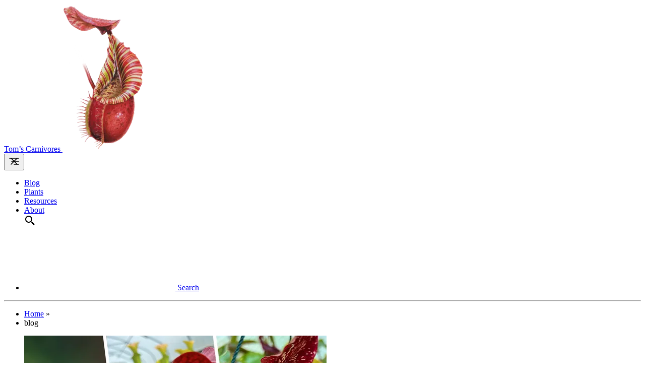

--- FILE ---
content_type: text/html; charset=UTF-8
request_url: https://tomscarnivores.com/blog/
body_size: 6431
content:
<!DOCTYPE html><html lang="en" class="false"> <head><meta charset="UTF-8"><meta name="viewport" content="width=device-width"><link rel="canonical" href="https://tomscarnivores.com/blog/"><meta name="generator" content="Astro v5.16.9"><!-- Favicons --><link rel="icon" type="image/png" href="/favicon/favicon-96x96.png" sizes="96x96"><link rel="icon" type="image/svg+xml" href="/favicon/favicon.svg"><link rel="shortcut icon" href="/favicon/favicon.ico"><link rel="apple-touch-icon" sizes="180x180" href="/favicon/apple-touch-icon.png"><meta name="apple-mobile-web-app-title" content="Tom's"><link rel="manifest" href="/favicon/site.webmanifest"><!-- General Meta Tags --><title>Blog | Tom’s Carnivores</title><meta name="title" content="Blog | Tom’s Carnivores"><meta name="description" content="Whether you’re a long-time greenhouse grower or just curious about Venus flytraps, visit Tom's Carnivores for guides, interviews, photos, &#38; more."><meta name="author" content="Tom’s Carnivores"><link rel="sitemap" href="/sitemap-index.xml"><!-- Open Graph / Facebook --><meta property="og:title" content="Blog | Tom’s Carnivores"><meta property="og:description" content="Whether you’re a long-time greenhouse grower or just curious about Venus flytraps, visit Tom's Carnivores for guides, interviews, photos, &#38; more."><meta property="og:url" content="https://tomscarnivores.com/blog/"><meta property="og:image" content="https://tomscarnivores.com/og.png"><!-- Article Published/Modified time --><!-- Twitter --><meta property="twitter:card" content="summary_large_image"><meta property="twitter:url" content="https://tomscarnivores.com/blog/"><meta property="twitter:title" content="Blog | Tom’s Carnivores"><meta property="twitter:description" content="Whether you’re a long-time greenhouse grower or just curious about Venus flytraps, visit Tom's Carnivores for guides, interviews, photos, &#38; more."><meta property="twitter:image" content="https://tomscarnivores.com/og.png"><!-- Google JSON-LD Structured data --><script type="application/ld+json">{"@context":"https://schema.org","@type":"Article","headline":"Blog | Tom’s Carnivores","image":"https://tomscarnivores.com/og.png","datePublished":"undefined","author":[{"@type":"Person","name":"Tom’s Carnivores"}]}</script><!-- Google Font --><link rel="preconnect" href="https://fonts.googleapis.com"><link rel="preconnect" href="https://fonts.gstatic.com" crossorigin><link href="https://fonts.googleapis.com/css2?family=Alegreya+Sans:ital,wght@0,800;1,700&family=Alegreya:ital,wght@0,400..900;1,400..900&display=swap" rel="stylesheet"><script>
      // for edge function localisation
      window.region = "US";
    </script><script defer src="/plant/js/script.js" data-api="/plant/api/event" data-domain="tomscarnivores.com"></script> <script>
  window.plausible =
    window.plausible ||
    function (...args) {
      (window.plausible.q = window.plausible.q || []).push(args);
    };
</script> <script type="module">const a=document.querySelectorAll("a[data-partner]");c(a,o);function c(e,t){e.forEach(i=>{i.addEventListener("click",t),i.addEventListener("auxclick",t)})}function o(e){let t=e.target;const i=e.type==="auxclick"&&e.button===2,n=e.type==="click";for(;t&&(!(t instanceof HTMLElement)||t.tagName.toLowerCase()!=="a"||!t.href);){const r=t.parentNode;if(!(r instanceof HTMLElement))break;t=r}t instanceof HTMLAnchorElement&&((i||n)&&window.plausible("Affiliate click",{props:{link:t.getAttribute("href")||""}}),t.target||!(e.ctrlKey||e.metaKey||e.shiftKey)&&n&&(setTimeout(()=>{location.href=t.href},150),e.preventDefault()))}</script><link rel="stylesheet" href="/_astro/index.wV9EMZi7.css">
<style>:where([data-astro-image]){object-fit:var(--fit);object-position:var(--pos);height:auto}:where([data-astro-image=full-width]){width:100%}:where([data-astro-image=constrained]){max-width:100%}
</style><script type="module" src="/_astro/page.BukHlUEo.js"></script></head> <body>  <header> <div class="mx-auto flex max-w-5xl flex-col items-center justify-between sm:flex-row"> <div class="relative flex w-full items-start justify-between p-4 sm:flex-col sm:items-center sm:py-8"> <div class="absolute flex flex-row items-center font-sans text-3xl whitespace-nowrap sm:static sm:text-5xl"> <a href="/" class="text-black hover:text-black"> Tom’s Carnivores </a> <img src="/_astro/logo.Q8fRBhvs_1qE4TE.webp" alt="Tom’s Carnivores logo" loading="eager" decoding="sync" fetchpriority="high" width="165" height="293" class="top-0 -z-10 w-10 text-xs text-white sm:absolute sm:right-[calc(50%-14rem)] sm:w-24"> </div> <nav class="flex w-full flex-col items-center font-sans sm:flex-row sm:justify-center sm:py-0" id="nav-menu" x-data="{ isOpen: false }" x-cloak> <button id="hamburger-menu" class="group cursor-pointer self-end p-2 pl-0 focus-visible:outline-green focus-visible:outline-dashed sm:hidden" aria-label="Open Menu" x-bind:aria-expanded="isOpen" x-bind:aria-label="isOpen ? 'Close Menu' : 'Open Menu'" aria-controls="menu-items" @click="isOpen = !isOpen"> <svg xmlns="http://www.w3.org/2000/svg" width="24" height="24" viewBox="0 0 24 24" fill="none" stroke="currentColor" stroke-width="1.5" stroke-linecap="round" stroke-linejoin="round" class="inline-block h-12 w-6 scale-125 fill-black hover:fill-grey-dark hover:opacity-75"> <line x1="7" y1="12" x2="21" y2="12" class="transition-opacity duration-75 ease-in-out group-aria-expanded:opacity-0"></line> <line x1="3" y1="6" x2="21" y2="6" class="transition-opacity duration-75 ease-in-out group-aria-expanded:opacity-0"></line> <line x1="12" y1="18" x2="21" y2="18" class="transition-opacity duration-75 ease-in-out group-aria-expanded:opacity-0"></line> <line x1="18" y1="6" x2="6" y2="18" class="opacity-0 transition-opacity duration-75 ease-in-out group-aria-expanded:opacity-100"></line> <line x1="6" y1="6" x2="18" y2="18" class="opacity-0 transition-opacity duration-75 ease-in-out group-aria-expanded:opacity-100"></line> </svg> </button> <ul id="menu-items" class="mt-4 ml-0 w-44 flex-col items-center text-xl sm:mt-0 sm:flex sm:w-auto sm:flex-row sm:gap-x-1 sm:gap-y-0" x-bind:class="{ 'hidden': !isOpen, 'flex': isOpen }"> <li class="flex items-center justify-center"> <a href="/blog/" data-active="true" class="w-full px-4 py-2 text-center font-medium data-active:text-black sm:my-0 sm:px-2 sm:py-1"> Blog </a> </li><li class="flex items-center justify-center"> <a href="/plants/" class="w-full px-4 py-2 text-center font-medium data-active:text-black sm:my-0 sm:px-2 sm:py-1"> Plants </a> </li><li class="flex items-center justify-center"> <a href="/resources/" class="w-full px-4 py-2 text-center font-medium data-active:text-black sm:my-0 sm:px-2 sm:py-1"> Resources </a> </li><li class="flex items-center justify-center"> <a href="/about/" class="w-full px-4 py-2 text-center font-medium data-active:text-black sm:my-0 sm:px-2 sm:py-1"> About </a> </li> <li class="flex items-center justify-center sm:absolute sm:top-6 sm:right-0 sm:p-4"> <a href="/search/" class="group inline-block underline underline-offset-4 w-full px-4 py-2 text-center font-medium data-active:text-black sm:my-0 sm:px-2 sm:py-1" aria-label="search" title="Search"> <svg xmlns="http://www.w3.org/2000/svg" class="inline-block h-6 w-6 scale-125 fill-black hover:opacity-75 sm:scale-100"><path d="M19.023 16.977a35.13 35.13 0 0 1-1.367-1.384c-.372-.378-.596-.653-.596-.653l-2.8-1.337A6.962 6.962 0 0 0 16 9c0-3.859-3.14-7-7-7S2 5.141 2 9s3.14 7 7 7c1.763 0 3.37-.66 4.603-1.739l1.337 2.8s.275.224.653.596c.387.363.896.854 1.384 1.367l1.358 1.392.604.646 2.121-2.121-.646-.604c-.379-.372-.885-.866-1.391-1.36zM9 14c-2.757 0-5-2.243-5-5s2.243-5 5-5 5 2.243 5 5-2.243 5-5 5z"></path> </svg> <span class="sr-only">Search</span> </a> </li> </ul> </nav> </div> </div> <div class="max-w-5xl mx-auto px-4 relative -z-20 "> <hr class="border-grey-light" aria-hidden="true"> </div> </header> <main class="max-w-5xl"> <nav class="mt-6 mb-2 w-full px-0" aria-label="breadcrumb"> <ul> <li class="inline"> <a class="capitalize" href="/">Home</a> <span aria-hidden="true">&raquo;</span> </li> <li class="inline"> <span class="capitalize" aria-current="page">  blog </span> </li> </ul> </nav> <ul class="blog-grid">  <li class="mx-auto my-4 max-w-xl"> <a href="/blog/start-here/" class="inline-block text-lg underline-offset-4 focus-visible:no-underline focus-visible:underline-offset-0"> <img src="/_astro/start-here-800.iw-jW2qe_Z1zN3nX.webp" srcset="/_astro/start-here-800.iw-jW2qe_Z1zN3nX.webp 600w, /_astro/start-here-800.iw-jW2qe_ZgOesX.webp 640w, /_astro/start-here-800.iw-jW2qe_9NvlL.webp 750w, /_astro/start-here-800.iw-jW2qe_Z26eSKW.webp 828w, /_astro/start-here-800.iw-jW2qe_133kN2.webp 1080w, /_astro/start-here-800.iw-jW2qe_Z29Tzo8.webp 1200w" style="--fit: cover; --pos: center; view-transition-name:new-to-carnivorous-plants-start-here" alt="New to carnivorous plants? Start here!" loading="lazy" decoding="async" fetchpriority="auto" sizes="(min-width: 600px) 600px, 100vw" data-astro-image="constrained" width="600" height="400"> <h2 class="mt-2 text-lg"> New to carnivorous plants? Start here! </h2> </a> <p class="my-1 text-sm text-grey-dark italic"> Jul 31, 2022 <span class="font-bold"> - Featured</span>  </p> <p> If you&#39;ve just returned from the garden centre with your first flytrap, or are looking for an easy-to-grow carnivorous plant as a unusual gift, this is for you! <a class="underline underline-offset-4" href="/blog/start-here/">Read more</a>.
</p> </li>  <li class="mx-auto my-4 max-w-xl"> <a href="/blog/damon-from-california-carnivores/" class="inline-block text-lg underline-offset-4 focus-visible:no-underline focus-visible:underline-offset-0"> <img src="/_astro/damon-california-carnivores.DP6KpgLn_Z23cA9V.webp" srcset="/_astro/damon-california-carnivores.DP6KpgLn_Z23cA9V.webp 600w, /_astro/damon-california-carnivores.DP6KpgLn_btgV5.webp 640w, /_astro/damon-california-carnivores.DP6KpgLn_ZC23Yn.webp 750w, /_astro/damon-california-carnivores.DP6KpgLn_Z1d2hkQ.webp 828w, /_astro/damon-california-carnivores.DP6KpgLn_26fXvk.webp 1080w, /_astro/damon-california-carnivores.DP6KpgLn_Zb9RLc.webp 1200w" style="--fit: cover; --pos: center; view-transition-name:catching-up-with-damon-from-california-carnivores" alt="Catching up with Damon from California Carnivores" loading="lazy" decoding="async" fetchpriority="auto" sizes="(min-width: 600px) 600px, 100vw" data-astro-image="constrained" width="600" height="400"> <h2 class="mt-2 text-lg"> Catching up with Damon from California Carnivores </h2> </a> <p class="my-1 text-sm text-grey-dark italic"> Oct 25, 2025   </p> <p> A wide-ranging conversation with Damon Collingsworth on carrying Peter D’Amato’s legacy, moving California Carnivores, and life among pitcher plants. <a class="underline underline-offset-4" href="/blog/damon-from-california-carnivores/">Read more</a>.
</p> </li>  <li class="mx-auto my-4 max-w-xl"> <a href="/blog/can-i-feed-my-venus-flytrap-with-dead-bugs/" class="inline-block text-lg underline-offset-4 focus-visible:no-underline focus-visible:underline-offset-0"> <img src="/_astro/dead-bugs.qRX9Bvq2_ZpAW52.webp" srcset="/_astro/dead-bugs.qRX9Bvq2_ZpAW52.webp 600w, /_astro/dead-bugs.qRX9Bvq2_2qu0uJ.webp 640w, /_astro/dead-bugs.qRX9Bvq2_ZfiDQ3.webp 750w, /_astro/dead-bugs.qRX9Bvq2_ZPAITO.webp 828w, /_astro/dead-bugs.qRX9Bvq2_ZSq015.webp 1080w" style="--fit: cover; --pos: center; view-transition-name:can-i-feed-my-venus-flytrap-dead-bugs" alt="Can I feed my Venus flytrap dead bugs?" loading="lazy" decoding="async" fetchpriority="auto" sizes="(min-width: 600px) 600px, 100vw" data-astro-image="constrained" width="600" height="400"> <h2 class="mt-2 text-lg"> Can I feed my Venus flytrap dead bugs? </h2> </a> <p class="my-1 text-sm text-grey-dark italic"> Apr 15, 2025   </p> <p> The short answer: not really. But the real answer is that it depends whether you&#39;ll invest the time necessary to make your flytrap think it&#39;s caught live prey! <a class="underline underline-offset-4" href="/blog/can-i-feed-my-venus-flytrap-with-dead-bugs/">Read more</a>.
</p> </li>  <li class="mx-auto my-4 max-w-xl"> <a href="/blog/how-do-venus-flytraps-work/" class="inline-block text-lg underline-offset-4 focus-visible:no-underline focus-visible:underline-offset-0"> <img src="/_astro/how-do-vfts-work.D9N9LKc9_Pbqwm.webp" srcset="/_astro/how-do-vfts-work.D9N9LKc9_Pbqwm.webp 600w, /_astro/how-do-vfts-work.D9N9LKc9_1LmU9W.webp 640w, /_astro/how-do-vfts-work.D9N9LKc9_taUp9.webp 750w, /_astro/how-do-vfts-work.D9N9LKc9_Z2bKAcx.webp 828w, /_astro/how-do-vfts-work.D9N9LKc9_Z20IynH.webp 1080w, /_astro/how-do-vfts-work.D9N9LKc9_ZgcU7i.webp 1200w" style="--fit: cover; --pos: center; view-transition-name:faq-how-do-venus-flytraps-work" alt="FAQ: How do Venus flytraps work?" loading="lazy" decoding="async" fetchpriority="auto" sizes="(min-width: 600px) 600px, 100vw" data-astro-image="constrained" width="600" height="400"> <h2 class="mt-2 text-lg"> FAQ: How do Venus flytraps work? </h2> </a> <p class="my-1 text-sm text-grey-dark italic"> Jan 29, 2025   </p> <p> Learn the fascinating mechanics behind how Venus flytraps catch and digest their prey, including their snap-trap mechanism, trigger hairs, and digestive processes. <a class="underline underline-offset-4" href="/blog/how-do-venus-flytraps-work/">Read more</a>.
</p> </li>  <li class="mx-auto my-4 max-w-xl"> <a href="/blog/nepenthes-species-identifier-v2/" class="inline-block text-lg underline-offset-4 focus-visible:no-underline focus-visible:underline-offset-0"> <img src="/_astro/nepenthes-identifier-800.xo_EtCIj_Z1eI39a.webp" srcset="/_astro/nepenthes-identifier-800.xo_EtCIj_Z1eI39a.webp 600w, /_astro/nepenthes-identifier-800.xo_EtCIj_Z2wA8Bp.webp 640w, /_astro/nepenthes-identifier-800.xo_EtCIj_ZFzDHu.webp 750w, /_astro/nepenthes-identifier-800.xo_EtCIj_1dNVod.webp 828w, /_astro/nepenthes-identifier-800.xo_EtCIj_A9i0o.webp 1080w, /_astro/nepenthes-identifier-800.xo_EtCIj_Z1thvw8.webp 1200w" style="--fit: cover; --pos: center; view-transition-name:now-available-nepenthes-species-identifier-v-2" alt="Now available: Nepenthes Species Identifier V2" loading="lazy" decoding="async" fetchpriority="auto" sizes="(min-width: 600px) 600px, 100vw" data-astro-image="constrained" width="600" height="400"> <h2 class="mt-2 text-lg"> Now available: Nepenthes Species Identifier V2 </h2> </a> <p class="my-1 text-sm text-grey-dark italic"> Sep 4, 2024   </p> <p> It&#39;s been almost 4 years since the original Nepenthes Species Identifier launched. I&#39;m pleased to say that the vastly improved version 2 is now ready for release! <a class="underline underline-offset-4" href="/blog/nepenthes-species-identifier-v2/">Read more</a>.
</p> </li>  <li class="mx-auto my-4 max-w-xl"> <a href="/blog/california-carnivores-coupon-code/" class="inline-block text-lg underline-offset-4 focus-visible:no-underline focus-visible:underline-offset-0"> <img src="/_astro/California%20Carnivores.D0uIcoUB_F07Jz.webp" srcset="/_astro/California%20Carnivores.D0uIcoUB_F07Jz.webp 600w, /_astro/California%20Carnivores.D0uIcoUB_Z1QhGx8.webp 640w, /_astro/California%20Carnivores.D0uIcoUB_Z4eOTa.webp 750w, /_astro/California%20Carnivores.D0uIcoUB_yWkgm.webp 828w, /_astro/California%20Carnivores.D0uIcoUB_2nNj2t.webp 1080w, /_astro/California%20Carnivores.D0uIcoUB_Z1OkYko.webp 1200w" style="--fit: cover; --pos: center; view-transition-name:california-carnivores-coupon-code-10-discount" alt="California Carnivores Coupon Code: 10% Discount" loading="lazy" decoding="async" fetchpriority="auto" sizes="(min-width: 600px) 600px, 100vw" data-astro-image="constrained" width="600" height="400"> <h2 class="mt-2 text-lg"> California Carnivores Coupon Code: 10% Discount </h2> </a> <p class="my-1 text-sm text-grey-dark italic"> Jul 22, 2024   </p> <p> Any time someone asks where to buy carnivorous plants in the US, I always point them towards California Carnivores. You can get 10% off with code TOMSCARNIVORES. <a class="underline underline-offset-4" href="/blog/california-carnivores-coupon-code/">Read more</a>.
</p> </li>  <li class="mx-auto my-4 max-w-xl"> <a href="/blog/why-is-my-pitcher-plant-dying-or-turning-brown/" class="inline-block text-lg underline-offset-4 focus-visible:no-underline focus-visible:underline-offset-0"> <img src="/_astro/pitchers-turning-brown-800.Bxjt1T89_Z2cTOh3.webp" srcset="/_astro/pitchers-turning-brown-800.Bxjt1T89_Z2cTOh3.webp 600w, /_astro/pitchers-turning-brown-800.Bxjt1T89_Z1SwG72.webp 640w, /_astro/pitchers-turning-brown-800.Bxjt1T89_ZdEgz2.webp 750w, /_astro/pitchers-turning-brown-800.Bxjt1T89_Z1hiXXr.webp 828w, /_astro/pitchers-turning-brown-800.Bxjt1T89_ZARfIX.webp 1080w" style="--fit: cover; --pos: center; view-transition-name:why-is-my-pitcher-plant-dying-or-turning-brown" alt="Why is my pitcher plant dying or turning brown?" loading="lazy" decoding="async" fetchpriority="auto" sizes="(min-width: 600px) 600px, 100vw" data-astro-image="constrained" width="600" height="400"> <h2 class="mt-2 text-lg"> Why is my pitcher plant dying or turning brown? </h2> </a> <p class="my-1 text-sm text-grey-dark italic"> Jul 23, 2023   </p> <p> If your pitcher plant is declining - leaves turning brown and crispy, growth dying - don&#39;t panic. This is a common problem, and one which is easy to diagnose and fix. <a class="underline underline-offset-4" href="/blog/why-is-my-pitcher-plant-dying-or-turning-brown/">Read more</a>.
</p> </li>  <li class="mx-auto my-4 max-w-xl"> <a href="/blog/should-i-let-my-venus-flytrap-flower/" class="inline-block text-lg underline-offset-4 focus-visible:no-underline focus-visible:underline-offset-0"> <img src="/_astro/venus-flytrap-flower-bud.Cya1GGmD_1pja67.webp" srcset="/_astro/venus-flytrap-flower-bud.Cya1GGmD_1pja67.webp 600w, /_astro/venus-flytrap-flower-bud.Cya1GGmD_7r4CR.webp 640w, /_astro/venus-flytrap-flower-bud.Cya1GGmD_1XrywM.webp 750w, /_astro/venus-flytrap-flower-bud.Cya1GGmD_Z1ckYar.webp 828w, /_astro/venus-flytrap-flower-bud.Cya1GGmD_1z5HF5.webp 1080w" style="--fit: cover; --pos: center; view-transition-name:should-i-let-my-venus-flytrap-flower" alt="Should I let my Venus Flytrap flower?" loading="lazy" decoding="async" fetchpriority="auto" sizes="(min-width: 600px) 600px, 100vw" data-astro-image="constrained" width="600" height="400"> <h2 class="mt-2 text-lg"> Should I let my Venus Flytrap flower? </h2> </a> <p class="my-1 text-sm text-grey-dark italic"> May 21, 2023   </p> <p> If you&#39;ve spotted a long stem emerging from your flytrap, what should you do with it? Will cutting it off encourage your flytrap to grow more vigorously? <a class="underline underline-offset-4" href="/blog/should-i-let-my-venus-flytrap-flower/">Read more</a>.
</p> </li>  <li class="mx-auto my-4 max-w-xl"> <a href="/blog/how-big-can-venus-flytraps-get/" class="inline-block text-lg underline-offset-4 focus-visible:no-underline focus-visible:underline-offset-0"> <img src="/_astro/how-big-can-venus-flytraps-get-800.BJA2VLE2_jm5G4.webp" srcset="/_astro/how-big-can-venus-flytraps-get-800.BJA2VLE2_jm5G4.webp 600w, /_astro/how-big-can-venus-flytraps-get-800.BJA2VLE2_1JQw7y.webp 640w, /_astro/how-big-can-venus-flytraps-get-800.BJA2VLE2_nSgTv.webp 750w, /_astro/how-big-can-venus-flytraps-get-800.BJA2VLE2_6kKu0.webp 828w, /_astro/how-big-can-venus-flytraps-get-800.BJA2VLE2_Z2hnVne.webp 1080w, /_astro/how-big-can-venus-flytraps-get-800.BJA2VLE2_1Tgx4k.webp 1200w" style="--fit: cover; --pos: center; view-transition-name:how-big-can-venus-flytraps-get-and-other-fa-qs" alt="“How big can Venus flytraps get?” and other FAQs" loading="lazy" decoding="async" fetchpriority="auto" sizes="(min-width: 600px) 600px, 100vw" data-astro-image="constrained" width="600" height="400"> <h2 class="mt-2 text-lg"> “How big can Venus flytraps get?” and other FAQs </h2> </a> <p class="my-1 text-sm text-grey-dark italic"> Apr 30, 2023   </p> <p> There is only one species of Venus flytrap, but many different forms, known as cultivars. Some of these can get really large - but which is the biggest? <a class="underline underline-offset-4" href="/blog/how-big-can-venus-flytraps-get/">Read more</a>.
</p> </li>  <li class="mx-auto my-4 max-w-xl"> <a href="/blog/gifts-for-growers/" class="inline-block text-lg underline-offset-4 focus-visible:no-underline focus-visible:underline-offset-0"> <img src="/_astro/gifts-for-growers-800.bagRIDw7_URpWq.webp" srcset="/_astro/gifts-for-growers-800.bagRIDw7_URpWq.webp 600w, /_astro/gifts-for-growers-800.bagRIDw7_Z1Apokh.webp 640w, /_astro/gifts-for-growers-800.bagRIDw7_bCsiG.webp 750w, /_astro/gifts-for-growers-800.bagRIDw7_OOCtd.webp 828w, /_astro/gifts-for-growers-800.bagRIDw7_hugV2.webp 1080w, /_astro/gifts-for-growers-800.bagRIDw7_19x7n6.webp 1200w" style="--fit: cover; --pos: center; view-transition-name:5-gift-ideas-for-carnivorous-plant-growers" alt="5 Gift Ideas for Carnivorous Plant Growers" loading="lazy" decoding="async" fetchpriority="auto" sizes="(min-width: 600px) 600px, 100vw" data-astro-image="constrained" width="600" height="400"> <h2 class="mt-2 text-lg"> 5 Gift Ideas for Carnivorous Plant Growers </h2> </a> <p class="my-1 text-sm text-grey-dark italic"> Feb 11, 2023   </p> <p> The growing season for Venus flytraps and Sarracenia might be over, but that needn&#39;t leave you stumped for gift ideas when buying for a carnivorous plant grower. <a class="underline underline-offset-4" href="/blog/gifts-for-growers/">Read more</a>.
</p> </li>  <li class="mx-auto my-4 max-w-xl"> <a href="/blog/what-is-winter-dormancy/" class="inline-block text-lg underline-offset-4 focus-visible:no-underline focus-visible:underline-offset-0"> <img src="/_astro/what-is-winter-dormancy-800.Cyj9OoCa_2neCPe.webp" srcset="/_astro/what-is-winter-dormancy-800.Cyj9OoCa_2neCPe.webp 600w, /_astro/what-is-winter-dormancy-800.Cyj9OoCa_Z20w7vr.webp 640w, /_astro/what-is-winter-dormancy-800.Cyj9OoCa_1X1skg.webp 750w, /_astro/what-is-winter-dormancy-800.Cyj9OoCa_1olj6l.webp 828w, /_astro/what-is-winter-dormancy-800.Cyj9OoCa_6zCE7.webp 1080w" style="--fit: cover; --pos: center; view-transition-name:what-is-winter-dormancy-in-carnivorous-plants" alt="What is winter dormancy in carnivorous plants?" loading="lazy" decoding="async" fetchpriority="auto" sizes="(min-width: 600px) 600px, 100vw" data-astro-image="constrained" width="600" height="400"> <h2 class="mt-2 text-lg"> What is winter dormancy in carnivorous plants? </h2> </a> <p class="my-1 text-sm text-grey-dark italic"> Oct 8, 2022   </p> <p> Most carnivorous plants - including Venus flytraps - are native to temperate climates, and they survive the winters by entering a resting phase. This is called dormancy. <a class="underline underline-offset-4" href="/blog/what-is-winter-dormancy/">Read more</a>.
</p> </li>  <li class="mx-auto my-4 max-w-xl"> <a href="/blog/how-to-make-decorative-carnivorous-planter/" class="inline-block text-lg underline-offset-4 focus-visible:no-underline focus-visible:underline-offset-0"> <img src="/_astro/planter-square.CgGFwlDZ_Z1ixABh.webp" srcset="/_astro/planter-square.CgGFwlDZ_Z1ixABh.webp 600w, /_astro/planter-square.CgGFwlDZ_qdiI.webp 640w, /_astro/planter-square.CgGFwlDZ_r3X8s.webp 750w, /_astro/planter-square.CgGFwlDZ_Z1NYqYg.webp 828w, /_astro/planter-square.CgGFwlDZ_ZltOAu.webp 1080w, /_astro/planter-square.CgGFwlDZ_1vJo1h.webp 1200w" style="--fit: cover; --pos: center; view-transition-name:how-to-make-a-decorative-carnivorous-planter" alt="How to Make a Decorative Carnivorous Planter" loading="lazy" decoding="async" fetchpriority="auto" sizes="(min-width: 600px) 600px, 100vw" data-astro-image="constrained" width="600" height="400"> <h2 class="mt-2 text-lg"> How to Make a Decorative Carnivorous Planter </h2> </a> <p class="my-1 text-sm text-grey-dark italic"> Sep 10, 2022  <span class="font-bold"> - Guest Post</span> </p> <p> Time to welcome another guest author! Megan will demonstrate how to build an attractive, low-maintenance display of hardy carnivorous plants that can be kept indoors or outside. <a class="underline underline-offset-4" href="/blog/how-to-make-decorative-carnivorous-planter/">Read more</a>.
</p> </li>  </ul> </main> <nav class="mt-auto mb-8 flex justify-center" aria-label="Pagination"><span class="group inline-block mr-4 select-none pointer-events-none opacity-50 select-none group-hover:fill-black hover:text-black" aria-disabled="true"><svg xmlns="http://www.w3.org/2000/svg" class="inline-block h-6 w-6 fill-black hover:opacity-75 group-hover:!fill-black"><path d="M12.707 17.293 8.414 13H18v-2H8.414l4.293-4.293-1.414-1.414L4.586 12l6.707 6.707z"></path></svg>
Prev
</span>1 / 4<a href="/blog/2/" class="group inline-block underline underline-offset-4 mx-4 select-none " aria-label="Next">
Next
<svg xmlns="http://www.w3.org/2000/svg" class="inline-block h-6 w-6 fill-black hover:opacity-75 "><path d="m11.293 17.293 1.414 1.414L19.414 12l-6.707-6.707-1.414 1.414L15.586 11H6v2h9.586z"></path></svg></a></nav> <footer class=" w-full mx-auto max-w-5xl px-4"> <div class="max-w-5xl mx-auto px-0 undefined "> <hr class="border-grey-light" aria-hidden="true"> </div> <div class="flex flex-col items-center justify-between py-6 sm:flex-row-reverse sm:py-4"> <div class="flex-wrap justify-center gap-1 flex"> <a href="https://facebook.com/tomscarnivores" class="group inline-block underline underline-offset-4 p-2 hover:rotate-6 sm:p-1 text-grey-dark hover:text-red" title="Tom’s Carnivores on Facebook"> <svg
    xmlns="http://www.w3.org/2000/svg"
    class="inline-block h-6 w-6 scale-125 fill-transparent stroke-current stroke-2 opacity-90 sm:scale-110"
    stroke-linecap="round"
    stroke-linejoin="round"
  >
    <path stroke="none" d="M0 0h24v24H0z" fill="none"></path>
    <path
      d="M7 10v4h3v7h4v-7h3l1 -4h-4v-2a1 1 0 0 1 1 -1h3v-4h-3a5 5 0 0 0 -5 5v2h-3"
    ></path>
  </svg> <span class="sr-only">Tom’s Carnivores on Facebook</span> </a><a href="https://instagram.com/tomscarnivores" class="group inline-block underline underline-offset-4 p-2 hover:rotate-6 sm:p-1 text-grey-dark hover:text-red" title="Tom’s Carnivores on Instagram"> <svg
    xmlns="http://www.w3.org/2000/svg"
    class="inline-block h-6 w-6 scale-125 fill-transparent stroke-current stroke-2 opacity-90 sm:scale-110"
    stroke-linecap="round"
    stroke-linejoin="round"
  >
    <path stroke="none" d="M0 0h24v24H0z" fill="none"></path>
    <rect x="4" y="4" width="16" height="16" rx="4"></rect>
    <circle cx="12" cy="12" r="3"></circle>
    <line x1="16.5" y1="7.5" x2="16.5" y2="7.501"></line>
  </svg> <span class="sr-only">Tom’s Carnivores on Instagram</span> </a><a href="mailto:tom@tomscarnivores.com" class="group inline-block underline underline-offset-4 p-2 hover:rotate-6 sm:p-1 text-grey-dark hover:text-red" title="Send an email to Tom’s Carnivores"> <svg
    xmlns="http://www.w3.org/2000/svg"
    class="inline-block h-6 w-6 scale-125 fill-transparent stroke-current stroke-2 opacity-90 sm:scale-110"
    stroke-linecap="round"
    stroke-linejoin="round"
  >
    <path stroke="none" d="M0 0h24v24H0z" fill="none"></path>
    <rect x="3" y="5" width="18" height="14" rx="2"></rect>
    <polyline points="3 7 12 13 21 7"></polyline>
  </svg> <span class="sr-only">Send an email to Tom’s Carnivores</span> </a> </div> <div class="my-2 flex flex-col items-center text-sm whitespace-nowrap text-grey-dark sm:flex-row"> <span><a class="text-grey-dark" href="/about/">&#169; 2026 Tom’s Carnivores</a></span> <span class="hidden sm:inline">&nbsp;|&nbsp;</span> <span>All rights reserved.</span> </div> </div> </footer>  </body></html>

--- FILE ---
content_type: text/css; charset=UTF-8
request_url: https://tomscarnivores.com/_astro/index.wV9EMZi7.css
body_size: 5637
content:
/*! tailwindcss v4.1.18 | MIT License | https://tailwindcss.com */@layer properties{@supports (((-webkit-hyphens:none)) and (not (margin-trim:inline))) or ((-moz-orient:inline) and (not (color:rgb(from red r g b)))){*,:before,:after,::backdrop{--tw-scale-x:1;--tw-scale-y:1;--tw-scale-z:1;--tw-rotate-x:initial;--tw-rotate-y:initial;--tw-rotate-z:initial;--tw-skew-x:initial;--tw-skew-y:initial;--tw-border-style:solid;--tw-leading:initial;--tw-font-weight:initial;--tw-shadow:0 0 #0000;--tw-shadow-color:initial;--tw-shadow-alpha:100%;--tw-inset-shadow:0 0 #0000;--tw-inset-shadow-color:initial;--tw-inset-shadow-alpha:100%;--tw-ring-color:initial;--tw-ring-shadow:0 0 #0000;--tw-inset-ring-color:initial;--tw-inset-ring-shadow:0 0 #0000;--tw-ring-inset:initial;--tw-ring-offset-width:0px;--tw-ring-offset-color:#fff;--tw-ring-offset-shadow:0 0 #0000;--tw-outline-style:solid;--tw-blur:initial;--tw-brightness:initial;--tw-contrast:initial;--tw-grayscale:initial;--tw-hue-rotate:initial;--tw-invert:initial;--tw-opacity:initial;--tw-saturate:initial;--tw-sepia:initial;--tw-drop-shadow:initial;--tw-drop-shadow-color:initial;--tw-drop-shadow-alpha:100%;--tw-drop-shadow-size:initial;--tw-duration:initial;--tw-ease:initial}}}@layer theme{:root,:host{--font-sans:"Alegreya Sans","Tahoma","sans-serif";--font-serif:"Alegreya","Georgia","serif";--font-mono:ui-monospace,SFMono-Regular,Menlo,Monaco,Consolas,"Liberation Mono","Courier New",monospace;--color-gray-500:oklch(55.1% .027 264.364);--color-black:oklch(31.32% 0 0);--color-white:#fff;--spacing:.25rem;--breakpoint-md:1024px;--container-sm:24rem;--container-md:28rem;--container-lg:32rem;--container-xl:36rem;--container-2xl:42rem;--container-3xl:48rem;--container-5xl:64rem;--text-xs:.75rem;--text-xs--line-height:calc(1/.75);--text-sm:.875rem;--text-sm--line-height:calc(1.25/.875);--text-base:1rem;--text-lg:1.125rem;--text-lg--line-height:calc(1.75/1.125);--text-xl:1.25rem;--text-xl--line-height:calc(1.75/1.25);--text-2xl:1.5rem;--text-2xl--line-height:calc(2/1.5);--text-3xl:1.875rem;--text-3xl--line-height: 1.2 ;--text-4xl:2.25rem;--text-4xl--line-height:calc(2.5/2.25);--text-5xl:3rem;--text-5xl--line-height:1;--text-9xl:8rem;--text-9xl--line-height:1;--font-weight-normal:400;--font-weight-medium:500;--font-weight-bold:700;--radius-xl:.75rem;--ease-out:cubic-bezier(0,0,.2,1);--ease-in-out:cubic-bezier(.4,0,.2,1);--animate-spin:spin 1s linear infinite;--default-transition-duration:.15s;--default-transition-timing-function:cubic-bezier(.4,0,.2,1);--default-font-family:var(--font-sans);--default-mono-font-family:var(--font-mono);--color-grey-dark:oklch(56.67% .0012 17.19);--color-grey-light:oklch(90.37% 0 0);--color-green:oklch(60.86% .1771 136.39);--color-red:oklch(49.59% .1888 27.7)}}@layer base{*,:after,:before,::backdrop{box-sizing:border-box;border:0 solid;margin:0;padding:0}::file-selector-button{box-sizing:border-box;border:0 solid;margin:0;padding:0}html,:host{-webkit-text-size-adjust:100%;tab-size:4;line-height:1.5;font-family:var(--default-font-family,ui-sans-serif,system-ui,sans-serif,"Apple Color Emoji","Segoe UI Emoji","Segoe UI Symbol","Noto Color Emoji");font-feature-settings:var(--default-font-feature-settings,normal);font-variation-settings:var(--default-font-variation-settings,normal);-webkit-tap-highlight-color:transparent}hr{height:0;color:inherit;border-top-width:1px}abbr:where([title]){-webkit-text-decoration:underline dotted;text-decoration:underline dotted}h1,h2,h3,h4,h5,h6{font-size:inherit;font-weight:inherit}a{color:inherit;-webkit-text-decoration:inherit;text-decoration:inherit}b,strong{font-weight:bolder}code,kbd,samp,pre{font-family:var(--default-mono-font-family,ui-monospace,SFMono-Regular,Menlo,Monaco,Consolas,"Liberation Mono","Courier New",monospace);font-feature-settings:var(--default-mono-font-feature-settings,normal);font-variation-settings:var(--default-mono-font-variation-settings,normal);font-size:1em}small{font-size:80%}sub,sup{vertical-align:baseline;font-size:75%;line-height:0;position:relative}sub{bottom:-.25em}sup{top:-.5em}table{text-indent:0;border-color:inherit;border-collapse:collapse}:-moz-focusring{outline:auto}progress{vertical-align:baseline}summary{display:list-item}ol,ul,menu{list-style:none}img,svg,video,canvas,audio,iframe,embed,object{vertical-align:middle;display:block}img,video{max-width:100%;height:auto}button,input,select,optgroup,textarea{font:inherit;font-feature-settings:inherit;font-variation-settings:inherit;letter-spacing:inherit;color:inherit;opacity:1;background-color:#0000;border-radius:0}::file-selector-button{font:inherit;font-feature-settings:inherit;font-variation-settings:inherit;letter-spacing:inherit;color:inherit;opacity:1;background-color:#0000;border-radius:0}:where(select:is([multiple],[size])) optgroup{font-weight:bolder}:where(select:is([multiple],[size])) optgroup option{padding-inline-start:20px}::file-selector-button{margin-inline-end:4px}::placeholder{opacity:1}@supports (not ((-webkit-appearance:-apple-pay-button))) or (contain-intrinsic-size:1px){::placeholder{color:currentColor}@supports (color:color-mix(in lab,red,red)){::placeholder{color:color-mix(in oklab,currentcolor 50%,transparent)}}}textarea{resize:vertical}::-webkit-search-decoration{-webkit-appearance:none}::-webkit-date-and-time-value{min-height:1lh;text-align:inherit}::-webkit-datetime-edit{display:inline-flex}::-webkit-datetime-edit-fields-wrapper{padding:0}::-webkit-datetime-edit{padding-block:0}::-webkit-datetime-edit-year-field{padding-block:0}::-webkit-datetime-edit-month-field{padding-block:0}::-webkit-datetime-edit-day-field{padding-block:0}::-webkit-datetime-edit-hour-field{padding-block:0}::-webkit-datetime-edit-minute-field{padding-block:0}::-webkit-datetime-edit-second-field{padding-block:0}::-webkit-datetime-edit-millisecond-field{padding-block:0}::-webkit-datetime-edit-meridiem-field{padding-block:0}::-webkit-calendar-picker-indicator{line-height:1}:-moz-ui-invalid{box-shadow:none}button,input:where([type=button],[type=reset],[type=submit]){appearance:button}::file-selector-button{appearance:button}::-webkit-inner-spin-button{height:auto}::-webkit-outer-spin-button{height:auto}[hidden]:where(:not([hidden=until-found])),[x-cloak]{display:none!important}body ::selection{background-color:var(--color-green);color:#fff}body{min-height:100svh;font-family:var(--font-serif);color:var(--color-black);flex-direction:column;display:flex}main{width:100%;max-width:var(--container-5xl);padding-left:calc(var(--spacing)*4);padding-right:calc(var(--spacing)*4);padding-bottom:calc(var(--spacing)*4);margin-left:auto;margin-right:auto}h1,h2,h3,h4,h5,h6{font-family:var(--font-sans)}a{color:var(--color-green)}a:hover{color:var(--color-red)}a:focus-visible{outline-color:var(--color-green);outline-offset:1px;outline-width:2px;outline-style:dashed;text-decoration:none}html{overflow-y:scroll}::-webkit-scrollbar{width:.75rem}::-webkit-scrollbar-track{background-color:#fff}::-webkit-scrollbar-thumb{background-color:var(--color-grey-light)}}@layer components{.blog-grid{max-width:var(--container-lg);gap:calc(var(--spacing)*8);margin:0 auto;padding:0;list-style:none;display:grid}@media(min-width:1024px){.blog-grid{max-width:initial;grid-template-columns:repeat(2,minmax(0,1fr))}}button.primary{background-color:var(--color-green);margin:calc(var(--spacing)*1)calc(var(--spacing)*2);height:calc(var(--spacing)*10);border-radius:calc(var(--spacing)*2);padding:0 calc(var(--spacing)*4);color:#fff;cursor:pointer;transition-property:all;transition-duration:.15s;transition-timing-function:cubic-bezier(.4,0,.2,1);display:inline-block}button.primary:hover{background-color:var(--color-green);opacity:.8}button.secondary{background-color:var(--color-grey-dark);opacity:.8;margin:calc(var(--spacing)*1)calc(var(--spacing)*2);height:calc(var(--spacing)*8);border-radius:calc(var(--spacing)*2);padding:0 calc(var(--spacing)*4);color:#fff;cursor:pointer;transition-property:all;transition-duration:.15s;transition-timing-function:cubic-bezier(.4,0,.2,1);display:inline-block}button.secondary:hover{background-color:var(--color-grey-dark);opacity:.6}.table-styled{table-layout:auto;border-collapse:collapse;text-align:left;width:100%;font-size:var(--text-base);line-height:1.5}.table-styled tr{border-block-width:2px;border-color:var(--color-grey-light)}.table-styled td{padding-left:calc(var(--spacing)*1);padding-top:calc(var(--spacing)*4);padding-bottom:calc(var(--spacing)*4);padding-right:calc(var(--spacing)*4);border-style:none}.typography p{color:var(--color-black);margin:calc(var(--spacing)*4)0;font-size:var(--text-base);line-height:1.8}.typography h1{margin:calc(var(--spacing)*8)0 calc(var(--spacing)*4)0;font-size:var(--text-3xl);line-height:var(--text-3xl--line-height);font-weight:var(--font-weight-bold)}.typography h2{margin:calc(var(--spacing)*8)0 calc(var(--spacing)*4)0;font-size:var(--text-2xl);line-height:var(--text-2xl--line-height);font-weight:var(--font-weight-bold)}.typography h3{margin:calc(var(--spacing)*8)0 calc(var(--spacing)*4)0;font-size:var(--text-xl);line-height:var(--text-xl--line-height);font-weight:var(--font-weight-bold)}.typography h4,.typography h5,.typography h6{margin:calc(var(--spacing)*8)0 calc(var(--spacing)*4)0;font-size:var(--text-lg);line-height:var(--text-lg--line-height);font-weight:var(--font-weight-bold)}.typography figure{margin:calc(var(--spacing)*6)0}.typography figcaption{font-size:var(--text-sm);line-height:var(--text-sm--line-height);font-weight:var(--font-weight-normal);color:var(--color-black);opacity:.7}.typography ul,.typography ol{margin:calc(var(--spacing)*5)0;padding-left:calc(var(--spacing)*6);line-height:1.8;list-style-position:outside;overflow-x:clip}.typography ol{list-style-type:decimal}.typography ul{list-style-type:disc}.typography li{margin-top:calc(var(--spacing)*2)0}.typography a{text-underline-offset:calc(var(--spacing)*1);text-decoration:underline}.typography img{width:100%;margin:calc(var(--spacing)*2)0;margin-left:auto;margin-right:auto}.typography hr{border-color:var(--color-grey-light)}.typography blockquote{color:var(--color-red);text-align:center;font-size:var(--text-lg);margin:calc(var(--spacing)*5)0;padding:0 calc(var(--spacing)*2);font-style:italic}.typography blockquote p{color:var(--color-red);text-align:center;font-size:var(--text-lg);font-style:italic}}@layer utilities{.pointer-events-none{pointer-events:none}.visible{visibility:visible}.sr-only{clip-path:inset(50%);white-space:nowrap;border-width:0;width:1px;height:1px;margin:-1px;padding:0;position:absolute;overflow:hidden}.absolute{position:absolute}.fixed{position:fixed}.relative{position:relative}.static{position:static}.sticky{position:sticky}.inset-0{inset:calc(var(--spacing)*0)}.top-0{top:calc(var(--spacing)*0)}.top-2{top:calc(var(--spacing)*2)}.top-\[2px\]{top:2px}.right-2{right:calc(var(--spacing)*2)}.bottom-4{bottom:calc(var(--spacing)*4)}.left-0{left:calc(var(--spacing)*0)}.left-4{left:calc(var(--spacing)*4)}.left-\[2px\]{left:2px}.-z-10{z-index:-10}.-z-20{z-index:-20}.z-10{z-index:10}.z-50{z-index:50}.col-span-8{grid-column:span 8/span 8}.container{width:100%}@media(min-width:640px){.container{max-width:640px}}@media(min-width:1024px){.container{max-width:1024px}}@media(min-width:64rem){.container{max-width:64rem}}@media(min-width:80rem){.container{max-width:80rem}}@media(min-width:96rem){.container{max-width:96rem}}.m-0{margin:calc(var(--spacing)*0)}.m-2{margin:calc(var(--spacing)*2)}.mx-2{margin-inline:calc(var(--spacing)*2)}.mx-4{margin-inline:calc(var(--spacing)*4)}.mx-auto{margin-inline:auto}.-my-8{margin-block:calc(var(--spacing)*-8)}.my-1{margin-block:calc(var(--spacing)*1)}.my-2{margin-block:calc(var(--spacing)*2)}.my-4{margin-block:calc(var(--spacing)*4)}.my-6{margin-block:calc(var(--spacing)*6)}.my-8{margin-block:calc(var(--spacing)*8)}.my-10{margin-block:calc(var(--spacing)*10)}.mt-0{margin-top:calc(var(--spacing)*0)}.mt-2{margin-top:calc(var(--spacing)*2)}.mt-3{margin-top:calc(var(--spacing)*3)}.mt-4{margin-top:calc(var(--spacing)*4)}.mt-6{margin-top:calc(var(--spacing)*6)}.mt-8{margin-top:calc(var(--spacing)*8)}.mt-12{margin-top:calc(var(--spacing)*12)}.mt-16{margin-top:calc(var(--spacing)*16)}.mt-24{margin-top:calc(var(--spacing)*24)}.mt-auto{margin-top:auto}.mr-1{margin-right:calc(var(--spacing)*1)}.mr-2{margin-right:calc(var(--spacing)*2)}.mr-4{margin-right:calc(var(--spacing)*4)}.mb-2{margin-bottom:calc(var(--spacing)*2)}.mb-4{margin-bottom:calc(var(--spacing)*4)}.mb-6{margin-bottom:calc(var(--spacing)*6)}.mb-8{margin-bottom:calc(var(--spacing)*8)}.mb-14{margin-bottom:calc(var(--spacing)*14)}.mb-28{margin-bottom:calc(var(--spacing)*28)}.ml-0{margin-left:calc(var(--spacing)*0)}.ml-2{margin-left:calc(var(--spacing)*2)}.ml-3{margin-left:calc(var(--spacing)*3)}.block{display:block}.flex{display:flex}.grid{display:grid}.hidden{display:none}.inline{display:inline}.inline-block{display:inline-block}.inline-flex{display:inline-flex}.table{display:table}.size-6{width:calc(var(--spacing)*6);height:calc(var(--spacing)*6)}.h-0{height:calc(var(--spacing)*0)}.h-1{height:calc(var(--spacing)*1)}.h-4{height:calc(var(--spacing)*4)}.h-5{height:calc(var(--spacing)*5)}.h-6{height:calc(var(--spacing)*6)}.h-8{height:calc(var(--spacing)*8)}.h-10{height:calc(var(--spacing)*10)}.h-12{height:calc(var(--spacing)*12)}.h-64{height:calc(var(--spacing)*64)}.h-\[500px\]{height:500px}.h-auto{height:auto}.h-full{height:100%}.max-h-0{max-height:calc(var(--spacing)*0)}.max-h-50{max-height:calc(var(--spacing)*50)}.max-h-\[250px\]{max-height:250px}.min-h-screen{min-height:100vh}.w-0{width:calc(var(--spacing)*0)}.w-1\/2{width:50%}.w-3\/4{width:75%}.w-4{width:calc(var(--spacing)*4)}.w-5{width:calc(var(--spacing)*5)}.w-5\/6{width:83.3333%}.w-6{width:calc(var(--spacing)*6)}.w-10{width:calc(var(--spacing)*10)}.w-11{width:calc(var(--spacing)*11)}.w-12{width:calc(var(--spacing)*12)}.w-24{width:calc(var(--spacing)*24)}.w-44{width:calc(var(--spacing)*44)}.w-60{width:calc(var(--spacing)*60)}.w-full{width:100%}.max-w-2xl{max-width:var(--container-2xl)}.max-w-3xl{max-width:var(--container-3xl)}.max-w-5xl{max-width:var(--container-5xl)}.max-w-fit{max-width:fit-content}.max-w-md{max-width:var(--container-md)}.max-w-sm{max-width:var(--container-sm)}.max-w-xl{max-width:var(--container-xl)}.min-w-96{min-width:calc(var(--spacing)*96)}.min-w-\[1\.375rem\]{min-width:1.375rem}.flex-1{flex:1}.shrink-0{flex-shrink:0}.grow{flex-grow:1}.scale-125{--tw-scale-x:125%;--tw-scale-y:125%;--tw-scale-z:125%;scale:var(--tw-scale-x)var(--tw-scale-y)}.transform{transform:var(--tw-rotate-x,)var(--tw-rotate-y,)var(--tw-rotate-z,)var(--tw-skew-x,)var(--tw-skew-y,)}.animate-spin{animation:var(--animate-spin)}.cursor-pointer{cursor:pointer}.resize{resize:both}.list-none{list-style-type:none}.grid-cols-1{grid-template-columns:repeat(1,minmax(0,1fr))}.grid-cols-2{grid-template-columns:repeat(2,minmax(0,1fr))}.grid-cols-8{grid-template-columns:repeat(8,minmax(0,1fr))}.flex-col{flex-direction:column}.flex-row{flex-direction:row}.flex-wrap{flex-wrap:wrap}.items-center{align-items:center}.items-start{align-items:flex-start}.justify-between{justify-content:space-between}.justify-center{justify-content:center}.justify-end{justify-content:flex-end}.justify-evenly{justify-content:space-evenly}.justify-start{justify-content:flex-start}.gap-1{gap:calc(var(--spacing)*1)}.gap-2{gap:calc(var(--spacing)*2)}.gap-4{gap:calc(var(--spacing)*4)}.gap-6{gap:calc(var(--spacing)*6)}.gap-x-1{column-gap:calc(var(--spacing)*1)}.gap-y-1{row-gap:calc(var(--spacing)*1)}.gap-y-8{row-gap:calc(var(--spacing)*8)}.self-end{align-self:flex-end}.overflow-hidden{overflow:hidden}.overflow-x-hidden{overflow-x:hidden}.overflow-y-auto{overflow-y:auto}.scroll-smooth{scroll-behavior:smooth}.rounded{border-radius:.25rem}.rounded-full{border-radius:3.40282e38px}.rounded-xl{border-radius:var(--radius-xl)}.border{border-style:var(--tw-border-style);border-width:1px}.border-0{border-style:var(--tw-border-style);border-width:0}.border-2{border-style:var(--tw-border-style);border-width:2px}.border-4{border-style:var(--tw-border-style);border-width:4px}.border-x-0{border-inline-style:var(--tw-border-style);border-inline-width:0}.border-y-2{border-block-style:var(--tw-border-style);border-block-width:2px}.border-solid{--tw-border-style:solid;border-style:solid}.border-grey-light{border-color:var(--color-grey-light)}.border-white{border-color:var(--color-white)}.border-t-green{border-top-color:var(--color-green)}.bg-black{background-color:var(--color-black)}.bg-black\/25{background-color:#31313140}@supports (color:color-mix(in lab,red,red)){.bg-black\/25{background-color:color-mix(in oklab,var(--color-black)25%,transparent)}}.bg-green{background-color:var(--color-green)}.bg-grey-light{background-color:var(--color-grey-light)}.bg-grey-light\/60{background-color:#dfdfdf99}@supports (color:color-mix(in lab,red,red)){.bg-grey-light\/60{background-color:color-mix(in oklab,var(--color-grey-light)60%,transparent)}}.bg-white{background-color:var(--color-white)}.fill-black{fill:var(--color-black)}.fill-transparent{fill:#0000}.stroke-current{stroke:currentColor}.stroke-2{stroke-width:2px}.object-contain{object-fit:contain}.object-cover{object-fit:cover}.p-0{padding:calc(var(--spacing)*0)}.p-1{padding:calc(var(--spacing)*1)}.p-2{padding:calc(var(--spacing)*2)}.p-4{padding:calc(var(--spacing)*4)}.p-6{padding:calc(var(--spacing)*6)}.px-0{padding-inline:calc(var(--spacing)*0)}.px-2{padding-inline:calc(var(--spacing)*2)}.px-4{padding-inline:calc(var(--spacing)*4)}.py-1{padding-block:calc(var(--spacing)*1)}.py-2{padding-block:calc(var(--spacing)*2)}.py-5{padding-block:calc(var(--spacing)*5)}.py-6{padding-block:calc(var(--spacing)*6)}.pt-5{padding-top:calc(var(--spacing)*5)}.pt-12{padding-top:calc(var(--spacing)*12)}.pr-2{padding-right:calc(var(--spacing)*2)}.pb-1{padding-bottom:calc(var(--spacing)*1)}.pb-4{padding-bottom:calc(var(--spacing)*4)}.pb-6{padding-bottom:calc(var(--spacing)*6)}.pb-12{padding-bottom:calc(var(--spacing)*12)}.pl-0{padding-left:calc(var(--spacing)*0)}.text-center{text-align:center}.text-right{text-align:right}.align-top{vertical-align:top}.font-sans{font-family:var(--font-sans)}.text-2xl{font-size:var(--text-2xl);line-height:var(--tw-leading,var(--text-2xl--line-height))}.text-3xl{font-size:var(--text-3xl);line-height:var(--tw-leading,var(--text-3xl--line-height))}.text-4xl{font-size:var(--text-4xl);line-height:var(--tw-leading,var(--text-4xl--line-height))}.text-9xl{font-size:var(--text-9xl);line-height:var(--tw-leading,var(--text-9xl--line-height))}.text-lg{font-size:var(--text-lg);line-height:var(--tw-leading,var(--text-lg--line-height))}.text-sm{font-size:var(--text-sm);line-height:var(--tw-leading,var(--text-sm--line-height))}.text-xl{font-size:var(--text-xl);line-height:var(--tw-leading,var(--text-xl--line-height))}.text-xs{font-size:var(--text-xs);line-height:var(--tw-leading,var(--text-xs--line-height))}.leading-8{--tw-leading:calc(var(--spacing)*8);line-height:calc(var(--spacing)*8)}.leading-none{--tw-leading:1;line-height:1}.font-bold{--tw-font-weight:var(--font-weight-bold);font-weight:var(--font-weight-bold)}.font-medium{--tw-font-weight:var(--font-weight-medium);font-weight:var(--font-weight-medium)}.text-balance{text-wrap:balance}.text-nowrap{text-wrap:nowrap}.whitespace-nowrap{white-space:nowrap}.text-black{color:var(--color-black)}.text-gray-500{color:var(--color-gray-500)}.text-grey-dark{color:var(--color-grey-dark)}.text-white{color:var(--color-white)}.capitalize{text-transform:capitalize}.lowercase{text-transform:lowercase}.italic{font-style:italic}.no-underline{text-decoration-line:none}.underline{text-decoration-line:underline}.decoration-dashed{text-decoration-style:dashed}.underline-offset-4{text-underline-offset:4px}.underline-offset-8{text-underline-offset:8px}.opacity-0{opacity:0}.opacity-50{opacity:.5}.opacity-90{opacity:.9}.opacity-100{opacity:1}.shadow-lg{--tw-shadow:0 10px 15px -3px var(--tw-shadow-color,#0000001a),0 4px 6px -4px var(--tw-shadow-color,#0000001a);box-shadow:var(--tw-inset-shadow),var(--tw-inset-ring-shadow),var(--tw-ring-offset-shadow),var(--tw-ring-shadow),var(--tw-shadow)}.ring{--tw-ring-shadow:var(--tw-ring-inset,)0 0 0 calc(1px + var(--tw-ring-offset-width))var(--tw-ring-color,currentcolor);box-shadow:var(--tw-inset-shadow),var(--tw-inset-ring-shadow),var(--tw-ring-offset-shadow),var(--tw-ring-shadow),var(--tw-shadow)}.outline{outline-style:var(--tw-outline-style);outline-width:1px}.blur{--tw-blur:blur(8px);filter:var(--tw-blur,)var(--tw-brightness,)var(--tw-contrast,)var(--tw-grayscale,)var(--tw-hue-rotate,)var(--tw-invert,)var(--tw-saturate,)var(--tw-sepia,)var(--tw-drop-shadow,)}.filter{filter:var(--tw-blur,)var(--tw-brightness,)var(--tw-contrast,)var(--tw-grayscale,)var(--tw-hue-rotate,)var(--tw-invert,)var(--tw-saturate,)var(--tw-sepia,)var(--tw-drop-shadow,)}.transition{transition-property:color,background-color,border-color,outline-color,text-decoration-color,fill,stroke,--tw-gradient-from,--tw-gradient-via,--tw-gradient-to,opacity,box-shadow,transform,translate,scale,rotate,filter,-webkit-backdrop-filter,backdrop-filter,display,content-visibility,overlay,pointer-events;transition-timing-function:var(--tw-ease,var(--default-transition-timing-function));transition-duration:var(--tw-duration,var(--default-transition-duration))}.transition-\[max-height\,padding\]{transition-property:max-height,padding;transition-timing-function:var(--tw-ease,var(--default-transition-timing-function));transition-duration:var(--tw-duration,var(--default-transition-duration))}.transition-colors{transition-property:color,background-color,border-color,outline-color,text-decoration-color,fill,stroke,--tw-gradient-from,--tw-gradient-via,--tw-gradient-to;transition-timing-function:var(--tw-ease,var(--default-transition-timing-function));transition-duration:var(--tw-duration,var(--default-transition-duration))}.transition-opacity{transition-property:opacity;transition-timing-function:var(--tw-ease,var(--default-transition-timing-function));transition-duration:var(--tw-duration,var(--default-transition-duration))}.transition-transform{transition-property:transform,translate,scale,rotate;transition-timing-function:var(--tw-ease,var(--default-transition-timing-function));transition-duration:var(--tw-duration,var(--default-transition-duration))}.duration-75{--tw-duration:75ms;transition-duration:75ms}.duration-200{--tw-duration:.2s;transition-duration:.2s}.duration-300{--tw-duration:.3s;transition-duration:.3s}.ease-in-out{--tw-ease:var(--ease-in-out);transition-timing-function:var(--ease-in-out)}.ease-out{--tw-ease:var(--ease-out);transition-timing-function:var(--ease-out)}.select-none{-webkit-user-select:none;user-select:none}@media(hover:hover){.group-hover\:\!fill-black:is(:where(.group):hover *){fill:var(--color-black)!important}.group-hover\:fill-black:is(:where(.group):hover *){fill:var(--color-black)}.group-hover\:stroke-black:is(:where(.group):hover *){stroke:var(--color-black)}.group-hover\:opacity-75:is(:where(.group):hover *){opacity:.75}.group-hover\:opacity-100:is(:where(.group):hover *){opacity:1}}.group-aria-expanded\:opacity-0:is(:where(.group)[aria-expanded=true] *){opacity:0}.group-aria-expanded\:opacity-100:is(:where(.group)[aria-expanded=true] *){opacity:1}@media(hover:hover){.hover\:rotate-6:hover{rotate:6deg}.hover\:bg-green\/70:hover{background-color:#4a990fb3}@supports (color:color-mix(in lab,red,red)){.hover\:bg-green\/70:hover{background-color:color-mix(in oklab,var(--color-green)70%,transparent)}}.hover\:fill-grey-dark:hover{fill:var(--color-grey-dark)}.hover\:text-black:hover{color:var(--color-black)}.hover\:text-grey-dark\/80:hover{color:#777676cc}@supports (color:color-mix(in lab,red,red)){.hover\:text-grey-dark\/80:hover{color:color-mix(in oklab,var(--color-grey-dark)80%,transparent)}}.hover\:text-red:hover{color:var(--color-red)}.hover\:opacity-75:hover{opacity:.75}}.focus\:opacity-100:focus{opacity:1}.focus-visible\:no-underline:focus-visible{text-decoration-line:none}.focus-visible\:underline-offset-0:focus-visible{text-underline-offset:0px}.focus-visible\:outline-green:focus-visible{outline-color:var(--color-green)}.focus-visible\:outline-dashed:focus-visible{--tw-outline-style:dashed;outline-style:dashed}.data-active\:text-black[data-active]{color:var(--color-black)}@media(min-width:640px){.sm\:absolute{position:absolute}.sm\:static{position:static}.sm\:top-0{top:calc(var(--spacing)*0)}.sm\:top-6{top:calc(var(--spacing)*6)}.sm\:right-0{right:calc(var(--spacing)*0)}.sm\:right-\[calc\(50\%-14rem\)\]{right:calc(50% - 14rem)}.sm\:bottom-6{bottom:calc(var(--spacing)*6)}.sm\:left-6{left:calc(var(--spacing)*6)}.sm\:left-8{left:calc(var(--spacing)*8)}.sm\:col-start-2{grid-column-start:2}.sm\:my-0{margin-block:calc(var(--spacing)*0)}.sm\:my-8{margin-block:calc(var(--spacing)*8)}.sm\:mt-0{margin-top:calc(var(--spacing)*0)}.sm\:mb-0{margin-bottom:calc(var(--spacing)*0)}.sm\:flex{display:flex}.sm\:hidden{display:none}.sm\:inline{display:inline}.sm\:h-96{height:calc(var(--spacing)*96)}.sm\:w-1\/2{width:50%}.sm\:w-1\/3{width:33.3333%}.sm\:w-24{width:calc(var(--spacing)*24)}.sm\:w-auto{width:auto}.sm\:scale-100{--tw-scale-x:100%;--tw-scale-y:100%;--tw-scale-z:100%;scale:var(--tw-scale-x)var(--tw-scale-y)}.sm\:scale-110{--tw-scale-x:110%;--tw-scale-y:110%;--tw-scale-z:110%;scale:var(--tw-scale-x)var(--tw-scale-y)}.sm\:grid-cols-2{grid-template-columns:repeat(2,minmax(0,1fr))}.sm\:flex-col{flex-direction:column}.sm\:flex-row{flex-direction:row}.sm\:flex-row-reverse{flex-direction:row-reverse}.sm\:items-center{align-items:center}.sm\:justify-center{justify-content:center}.sm\:gap-x-1{column-gap:calc(var(--spacing)*1)}.sm\:gap-y-0{row-gap:calc(var(--spacing)*0)}.sm\:p-1{padding:calc(var(--spacing)*1)}.sm\:p-4{padding:calc(var(--spacing)*4)}.sm\:px-2{padding-inline:calc(var(--spacing)*2)}.sm\:py-0{padding-block:calc(var(--spacing)*0)}.sm\:py-1{padding-block:calc(var(--spacing)*1)}.sm\:py-4{padding-block:calc(var(--spacing)*4)}.sm\:py-8{padding-block:calc(var(--spacing)*8)}.sm\:pl-4{padding-left:calc(var(--spacing)*4)}.sm\:text-2xl{font-size:var(--text-2xl);line-height:var(--tw-leading,var(--text-2xl--line-height))}.sm\:text-3xl{font-size:var(--text-3xl);line-height:var(--tw-leading,var(--text-3xl--line-height))}.sm\:text-4xl{font-size:var(--text-4xl);line-height:var(--tw-leading,var(--text-4xl--line-height))}.sm\:text-5xl{font-size:var(--text-5xl);line-height:var(--tw-leading,var(--text-5xl--line-height))}}@media(min-width:1024px){.md\:bottom-8{bottom:calc(var(--spacing)*8)}.md\:col-span-3{grid-column:span 3/span 3}.md\:col-span-5{grid-column:span 5/span 5}.md\:-mx-28{margin-inline:calc(var(--spacing)*-28)}.md\:mx-0{margin-inline:calc(var(--spacing)*0)}.md\:h-\[600px\]{height:600px}.md\:w-full{width:100%}.md\:flex-nowrap{flex-wrap:nowrap}.md\:pl-7{padding-left:calc(var(--spacing)*7)}.md\:text-3xl{font-size:var(--text-3xl);line-height:var(--tw-leading,var(--text-3xl--line-height))}.md\:text-5xl{font-size:var(--text-5xl);line-height:var(--tw-leading,var(--text-5xl--line-height))}}@media(min-width:64rem){.lg\:px-4{padding-inline:calc(var(--spacing)*4)}}}@property --tw-scale-x{syntax:"*";inherits:false;initial-value:1}@property --tw-scale-y{syntax:"*";inherits:false;initial-value:1}@property --tw-scale-z{syntax:"*";inherits:false;initial-value:1}@property --tw-rotate-x{syntax:"*";inherits:false}@property --tw-rotate-y{syntax:"*";inherits:false}@property --tw-rotate-z{syntax:"*";inherits:false}@property --tw-skew-x{syntax:"*";inherits:false}@property --tw-skew-y{syntax:"*";inherits:false}@property --tw-border-style{syntax:"*";inherits:false;initial-value:solid}@property --tw-leading{syntax:"*";inherits:false}@property --tw-font-weight{syntax:"*";inherits:false}@property --tw-shadow{syntax:"*";inherits:false;initial-value:0 0 #0000}@property --tw-shadow-color{syntax:"*";inherits:false}@property --tw-shadow-alpha{syntax:"<percentage>";inherits:false;initial-value:100%}@property --tw-inset-shadow{syntax:"*";inherits:false;initial-value:0 0 #0000}@property --tw-inset-shadow-color{syntax:"*";inherits:false}@property --tw-inset-shadow-alpha{syntax:"<percentage>";inherits:false;initial-value:100%}@property --tw-ring-color{syntax:"*";inherits:false}@property --tw-ring-shadow{syntax:"*";inherits:false;initial-value:0 0 #0000}@property --tw-inset-ring-color{syntax:"*";inherits:false}@property --tw-inset-ring-shadow{syntax:"*";inherits:false;initial-value:0 0 #0000}@property --tw-ring-inset{syntax:"*";inherits:false}@property --tw-ring-offset-width{syntax:"<length>";inherits:false;initial-value:0}@property --tw-ring-offset-color{syntax:"*";inherits:false;initial-value:#fff}@property --tw-ring-offset-shadow{syntax:"*";inherits:false;initial-value:0 0 #0000}@property --tw-outline-style{syntax:"*";inherits:false;initial-value:solid}@property --tw-blur{syntax:"*";inherits:false}@property --tw-brightness{syntax:"*";inherits:false}@property --tw-contrast{syntax:"*";inherits:false}@property --tw-grayscale{syntax:"*";inherits:false}@property --tw-hue-rotate{syntax:"*";inherits:false}@property --tw-invert{syntax:"*";inherits:false}@property --tw-opacity{syntax:"*";inherits:false}@property --tw-saturate{syntax:"*";inherits:false}@property --tw-sepia{syntax:"*";inherits:false}@property --tw-drop-shadow{syntax:"*";inherits:false}@property --tw-drop-shadow-color{syntax:"*";inherits:false}@property --tw-drop-shadow-alpha{syntax:"<percentage>";inherits:false;initial-value:100%}@property --tw-drop-shadow-size{syntax:"*";inherits:false}@property --tw-duration{syntax:"*";inherits:false}@property --tw-ease{syntax:"*";inherits:false}@keyframes spin{to{transform:rotate(360deg)}}


--- FILE ---
content_type: application/javascript; charset=UTF-8
request_url: https://tomscarnivores.com/_astro/page.BukHlUEo.js
body_size: 20284
content:
var Ge=!1,Je=!1,W=[],Ye=-1;function An(e){On(e)}function On(e){W.includes(e)||W.push(e),Tn()}function Cn(e){let t=W.indexOf(e);t!==-1&&t>Ye&&W.splice(t,1)}function Tn(){!Je&&!Ge&&(Ge=!0,queueMicrotask(Rn))}function Rn(){Ge=!1,Je=!0;for(let e=0;e<W.length;e++)W[e](),Ye=e;W.length=0,Ye=-1,Je=!1}var ne,ee,ie,rr,Xe=!0;function Fn(e){Xe=!1,e(),Xe=!0}function Nn(e){ne=e.reactive,ie=e.release,ee=t=>e.effect(t,{scheduler:r=>{Xe?An(r):r()}}),rr=e.raw}function Dt(e){ee=e}function In(e){let t=()=>{};return[n=>{let i=ee(n);return e._x_effects||(e._x_effects=new Set,e._x_runEffects=()=>{e._x_effects.forEach(a=>a())}),e._x_effects.add(i),t=()=>{i!==void 0&&(e._x_effects.delete(i),ie(i))},i},()=>{t()}]}function nr(e,t){let r=!0,n,i=ee(()=>{let a=e();JSON.stringify(a),r?n=a:queueMicrotask(()=>{t(a,n),n=a}),r=!1});return()=>ie(i)}var ir=[],ar=[],or=[];function Mn(e){or.push(e)}function dt(e,t){typeof t=="function"?(e._x_cleanups||(e._x_cleanups=[]),e._x_cleanups.push(t)):(t=e,ar.push(t))}function sr(e){ir.push(e)}function ur(e,t,r){e._x_attributeCleanups||(e._x_attributeCleanups={}),e._x_attributeCleanups[t]||(e._x_attributeCleanups[t]=[]),e._x_attributeCleanups[t].push(r)}function cr(e,t){e._x_attributeCleanups&&Object.entries(e._x_attributeCleanups).forEach(([r,n])=>{(t===void 0||t.includes(r))&&(n.forEach(i=>i()),delete e._x_attributeCleanups[r])})}function Pn(e){for(e._x_effects?.forEach(Cn);e._x_cleanups?.length;)e._x_cleanups.pop()()}var pt=new MutationObserver(bt),ht=!1;function _t(){pt.observe(document,{subtree:!0,childList:!0,attributes:!0,attributeOldValue:!0}),ht=!0}function lr(){Dn(),pt.disconnect(),ht=!1}var ce=[];function Dn(){let e=pt.takeRecords();ce.push(()=>e.length>0&&bt(e));let t=ce.length;queueMicrotask(()=>{if(ce.length===t)for(;ce.length>0;)ce.shift()()})}function w(e){if(!ht)return e();lr();let t=e();return _t(),t}var vt=!1,Re=[];function kn(){vt=!0}function $n(){vt=!1,bt(Re),Re=[]}function bt(e){if(vt){Re=Re.concat(e);return}let t=[],r=new Set,n=new Map,i=new Map;for(let a=0;a<e.length;a++)if(!e[a].target._x_ignoreMutationObserver&&(e[a].type==="childList"&&(e[a].removedNodes.forEach(o=>{o.nodeType===1&&o._x_marker&&r.add(o)}),e[a].addedNodes.forEach(o=>{if(o.nodeType===1){if(r.has(o)){r.delete(o);return}o._x_marker||t.push(o)}})),e[a].type==="attributes")){let o=e[a].target,s=e[a].attributeName,u=e[a].oldValue,c=()=>{n.has(o)||n.set(o,[]),n.get(o).push({name:s,value:o.getAttribute(s)})},l=()=>{i.has(o)||i.set(o,[]),i.get(o).push(s)};o.hasAttribute(s)&&u===null?c():o.hasAttribute(s)?(l(),c()):l()}i.forEach((a,o)=>{cr(o,a)}),n.forEach((a,o)=>{ir.forEach(s=>s(o,a))});for(let a of r)t.some(o=>o.contains(a))||ar.forEach(o=>o(a));for(let a of t)a.isConnected&&or.forEach(o=>o(a));t=null,r=null,n=null,i=null}function fr(e){return Y(J(e))}function ye(e,t,r){return e._x_dataStack=[t,...J(r||e)],()=>{e._x_dataStack=e._x_dataStack.filter(n=>n!==t)}}function J(e){return e._x_dataStack?e._x_dataStack:typeof ShadowRoot=="function"&&e instanceof ShadowRoot?J(e.host):e.parentNode?J(e.parentNode):[]}function Y(e){return new Proxy({objects:e},Ln)}var Ln={ownKeys({objects:e}){return Array.from(new Set(e.flatMap(t=>Object.keys(t))))},has({objects:e},t){return t==Symbol.unscopables?!1:e.some(r=>Object.prototype.hasOwnProperty.call(r,t)||Reflect.has(r,t))},get({objects:e},t,r){return t=="toJSON"?jn:Reflect.get(e.find(n=>Reflect.has(n,t))||{},t,r)},set({objects:e},t,r,n){const i=e.find(o=>Object.prototype.hasOwnProperty.call(o,t))||e[e.length-1],a=Object.getOwnPropertyDescriptor(i,t);return a?.set&&a?.get?a.set.call(n,r)||!0:Reflect.set(i,t,r)}};function jn(){return Reflect.ownKeys(this).reduce((t,r)=>(t[r]=Reflect.get(this,r),t),{})}function gt(e){let t=n=>typeof n=="object"&&!Array.isArray(n)&&n!==null,r=(n,i="")=>{Object.entries(Object.getOwnPropertyDescriptors(n)).forEach(([a,{value:o,enumerable:s}])=>{if(s===!1||o===void 0||typeof o=="object"&&o!==null&&o.__v_skip)return;let u=i===""?a:`${i}.${a}`;typeof o=="object"&&o!==null&&o._x_interceptor?n[a]=o.initialize(e,u,a):t(o)&&o!==n&&!(o instanceof Element)&&r(o,u)})};return r(e)}function dr(e,t=()=>{}){let r={initialValue:void 0,_x_interceptor:!0,initialize(n,i,a){return e(this.initialValue,()=>Bn(n,i),o=>Ze(n,i,o),i,a)}};return t(r),n=>{if(typeof n=="object"&&n!==null&&n._x_interceptor){let i=r.initialize.bind(r);r.initialize=(a,o,s)=>{let u=n.initialize(a,o,s);return r.initialValue=u,i(a,o,s)}}else r.initialValue=n;return r}}function Bn(e,t){return t.split(".").reduce((r,n)=>r[n],e)}function Ze(e,t,r){if(typeof t=="string"&&(t=t.split(".")),t.length===1)e[t[0]]=r;else{if(t.length===0)throw error;return e[t[0]]||(e[t[0]]={}),Ze(e[t[0]],t.slice(1),r)}}var pr={};function M(e,t){pr[e]=t}function ve(e,t){let r=Kn(t);return Object.entries(pr).forEach(([n,i])=>{Object.defineProperty(e,`$${n}`,{get(){return i(t,r)},enumerable:!1})}),e}function Kn(e){let[t,r]=xr(e),n={interceptor:dr,...t};return dt(e,r),n}function Hn(e,t,r,...n){try{return r(...n)}catch(i){be(i,e,t)}}function be(...e){return hr(...e)}var hr=zn;function qn(e){hr=e}function zn(e,t,r=void 0){e=Object.assign(e??{message:"No error message given."},{el:t,expression:r}),console.warn(`Alpine Expression Error: ${e.message}

${r?'Expression: "'+r+`"

`:""}`,t),setTimeout(()=>{throw e},0)}var te=!0;function _r(e){let t=te;te=!1;let r=e();return te=t,r}function U(e,t,r={}){let n;return F(e,t)(i=>n=i,r),n}function F(...e){return vr(...e)}var vr=gr;function Wn(e){vr=e}var br;function Un(e){br=e}function gr(e,t){let r={};ve(r,e);let n=[r,...J(e)],i=typeof t=="function"?Vn(n,t):Jn(n,t,e);return Hn.bind(null,e,t,i)}function Vn(e,t){return(r=()=>{},{scope:n={},params:i=[],context:a}={})=>{if(!te){ge(r,t,Y([n,...e]),i);return}let o=t.apply(Y([n,...e]),i);ge(r,o)}}var qe={};function Gn(e,t){if(qe[e])return qe[e];let r=Object.getPrototypeOf(async function(){}).constructor,n=/^[\n\s]*if.*\(.*\)/.test(e.trim())||/^(let|const)\s/.test(e.trim())?`(async()=>{ ${e} })()`:e,a=(()=>{try{let o=new r(["__self","scope"],`with (scope) { __self.result = ${n} }; __self.finished = true; return __self.result;`);return Object.defineProperty(o,"name",{value:`[Alpine] ${e}`}),o}catch(o){return be(o,t,e),Promise.resolve()}})();return qe[e]=a,a}function Jn(e,t,r){let n=Gn(t,r);return(i=()=>{},{scope:a={},params:o=[],context:s}={})=>{n.result=void 0,n.finished=!1;let u=Y([a,...e]);if(typeof n=="function"){let c=n.call(s,n,u).catch(l=>be(l,r,t));n.finished?(ge(i,n.result,u,o,r),n.result=void 0):c.then(l=>{ge(i,l,u,o,r)}).catch(l=>be(l,r,t)).finally(()=>n.result=void 0)}}}function ge(e,t,r,n,i){if(te&&typeof t=="function"){let a=t.apply(r,n);a instanceof Promise?a.then(o=>ge(e,o,r,n)).catch(o=>be(o,i,t)):e(a)}else typeof t=="object"&&t instanceof Promise?t.then(a=>e(a)):e(t)}function Yn(...e){return br(...e)}function Xn(e,t,r={}){let n={};ve(n,e);let i=[n,...J(e)],a=Y([r.scope??{},...i]),o=r.params??[];if(t.includes("await")){let s=Object.getPrototypeOf(async function(){}).constructor,u=/^[\n\s]*if.*\(.*\)/.test(t.trim())||/^(let|const)\s/.test(t.trim())?`(async()=>{ ${t} })()`:t;return new s(["scope"],`with (scope) { let __result = ${u}; return __result }`).call(r.context,a)}else{let s=/^[\n\s]*if.*\(.*\)/.test(t.trim())||/^(let|const)\s/.test(t.trim())?`(()=>{ ${t} })()`:t,c=new Function(["scope"],`with (scope) { let __result = ${s}; return __result }`).call(r.context,a);return typeof c=="function"&&te?c.apply(a,o):c}}var yt="x-";function ae(e=""){return yt+e}function Zn(e){yt=e}var Fe={};function A(e,t){return Fe[e]=t,{before(r){if(!Fe[r]){console.warn(String.raw`Cannot find directive \`${r}\`. \`${e}\` will use the default order of execution`);return}const n=z.indexOf(r);z.splice(n>=0?n:z.indexOf("DEFAULT"),0,e)}}}function Qn(e){return Object.keys(Fe).includes(e)}function mt(e,t,r){if(t=Array.from(t),e._x_virtualDirectives){let a=Object.entries(e._x_virtualDirectives).map(([s,u])=>({name:s,value:u})),o=yr(a);a=a.map(s=>o.find(u=>u.name===s.name)?{name:`x-bind:${s.name}`,value:`"${s.value}"`}:s),t=t.concat(a)}let n={};return t.map(Sr((a,o)=>n[a]=o)).filter(Or).map(ri(n,r)).sort(ni).map(a=>ti(e,a))}function yr(e){return Array.from(e).map(Sr()).filter(t=>!Or(t))}var Qe=!1,pe=new Map,mr=Symbol();function ei(e){Qe=!0;let t=Symbol();mr=t,pe.set(t,[]);let r=()=>{for(;pe.get(t).length;)pe.get(t).shift()();pe.delete(t)},n=()=>{Qe=!1,r()};e(r),n()}function xr(e){let t=[],r=s=>t.push(s),[n,i]=In(e);return t.push(i),[{Alpine:se,effect:n,cleanup:r,evaluateLater:F.bind(F,e),evaluate:U.bind(U,e)},()=>t.forEach(s=>s())]}function ti(e,t){let r=()=>{},n=Fe[t.type]||r,[i,a]=xr(e);ur(e,t.original,a);let o=()=>{e._x_ignore||e._x_ignoreSelf||(n.inline&&n.inline(e,t,i),n=n.bind(n,e,t,i),Qe?pe.get(mr).push(n):n())};return o.runCleanups=a,o}var wr=(e,t)=>({name:r,value:n})=>(r.startsWith(e)&&(r=r.replace(e,t)),{name:r,value:n}),Er=e=>e;function Sr(e=()=>{}){return({name:t,value:r})=>{let{name:n,value:i}=Ar.reduce((a,o)=>o(a),{name:t,value:r});return n!==t&&e(n,t),{name:n,value:i}}}var Ar=[];function xt(e){Ar.push(e)}function Or({name:e}){return Cr().test(e)}var Cr=()=>new RegExp(`^${yt}([^:^.]+)\\b`);function ri(e,t){return({name:r,value:n})=>{r===n&&(n="");let i=r.match(Cr()),a=r.match(/:([a-zA-Z0-9\-_:]+)/),o=r.match(/\.[^.\]]+(?=[^\]]*$)/g)||[],s=t||e[r]||r;return{type:i?i[1]:null,value:a?a[1]:null,modifiers:o.map(u=>u.replace(".","")),expression:n,original:s}}}var et="DEFAULT",z=["ignore","ref","data","id","anchor","bind","init","for","model","modelable","transition","show","if",et,"teleport"];function ni(e,t){let r=z.indexOf(e.type)===-1?et:e.type,n=z.indexOf(t.type)===-1?et:t.type;return z.indexOf(r)-z.indexOf(n)}function he(e,t,r={}){e.dispatchEvent(new CustomEvent(t,{detail:r,bubbles:!0,composed:!0,cancelable:!0}))}function X(e,t){if(typeof ShadowRoot=="function"&&e instanceof ShadowRoot){Array.from(e.children).forEach(i=>X(i,t));return}let r=!1;if(t(e,()=>r=!0),r)return;let n=e.firstElementChild;for(;n;)X(n,t),n=n.nextElementSibling}function N(e,...t){console.warn(`Alpine Warning: ${e}`,...t)}var kt=!1;function ii(){kt&&N("Alpine has already been initialized on this page. Calling Alpine.start() more than once can cause problems."),kt=!0,document.body||N("Unable to initialize. Trying to load Alpine before `<body>` is available. Did you forget to add `defer` in Alpine's `<script>` tag?"),he(document,"alpine:init"),he(document,"alpine:initializing"),_t(),Mn(t=>$(t,X)),dt(t=>oe(t)),sr((t,r)=>{mt(t,r).forEach(n=>n())});let e=t=>!Pe(t.parentElement,!0);Array.from(document.querySelectorAll(Fr().join(","))).filter(e).forEach(t=>{$(t)}),he(document,"alpine:initialized"),setTimeout(()=>{ui()})}var wt=[],Tr=[];function Rr(){return wt.map(e=>e())}function Fr(){return wt.concat(Tr).map(e=>e())}function Nr(e){wt.push(e)}function Ir(e){Tr.push(e)}function Pe(e,t=!1){return Z(e,r=>{if((t?Fr():Rr()).some(i=>r.matches(i)))return!0})}function Z(e,t){if(e){if(t(e))return e;if(e._x_teleportBack&&(e=e._x_teleportBack),e.parentNode instanceof ShadowRoot)return Z(e.parentNode.host,t);if(e.parentElement)return Z(e.parentElement,t)}}function ai(e){return Rr().some(t=>e.matches(t))}var Mr=[];function oi(e){Mr.push(e)}var si=1;function $(e,t=X,r=()=>{}){Z(e,n=>n._x_ignore)||ei(()=>{t(e,(n,i)=>{n._x_marker||(r(n,i),Mr.forEach(a=>a(n,i)),mt(n,n.attributes).forEach(a=>a()),n._x_ignore||(n._x_marker=si++),n._x_ignore&&i())})})}function oe(e,t=X){t(e,r=>{Pn(r),cr(r),delete r._x_marker})}function ui(){[["ui","dialog",["[x-dialog], [x-popover]"]],["anchor","anchor",["[x-anchor]"]],["sort","sort",["[x-sort]"]]].forEach(([t,r,n])=>{Qn(r)||n.some(i=>{if(document.querySelector(i))return N(`found "${i}", but missing ${t} plugin`),!0})})}var tt=[],Et=!1;function St(e=()=>{}){return queueMicrotask(()=>{Et||setTimeout(()=>{rt()})}),new Promise(t=>{tt.push(()=>{e(),t()})})}function rt(){for(Et=!1;tt.length;)tt.shift()()}function ci(){Et=!0}function At(e,t){return Array.isArray(t)?$t(e,t.join(" ")):typeof t=="object"&&t!==null?li(e,t):typeof t=="function"?At(e,t()):$t(e,t)}function $t(e,t){let r=i=>i.split(" ").filter(a=>!e.classList.contains(a)).filter(Boolean),n=i=>(e.classList.add(...i),()=>{e.classList.remove(...i)});return t=t===!0?t="":t||"",n(r(t))}function li(e,t){let r=s=>s.split(" ").filter(Boolean),n=Object.entries(t).flatMap(([s,u])=>u?r(s):!1).filter(Boolean),i=Object.entries(t).flatMap(([s,u])=>u?!1:r(s)).filter(Boolean),a=[],o=[];return i.forEach(s=>{e.classList.contains(s)&&(e.classList.remove(s),o.push(s))}),n.forEach(s=>{e.classList.contains(s)||(e.classList.add(s),a.push(s))}),()=>{o.forEach(s=>e.classList.add(s)),a.forEach(s=>e.classList.remove(s))}}function De(e,t){return typeof t=="object"&&t!==null?fi(e,t):di(e,t)}function fi(e,t){let r={};return Object.entries(t).forEach(([n,i])=>{r[n]=e.style[n],n.startsWith("--")||(n=pi(n)),e.style.setProperty(n,i)}),setTimeout(()=>{e.style.length===0&&e.removeAttribute("style")}),()=>{De(e,r)}}function di(e,t){let r=e.getAttribute("style",t);return e.setAttribute("style",t),()=>{e.setAttribute("style",r||"")}}function pi(e){return e.replace(/([a-z])([A-Z])/g,"$1-$2").toLowerCase()}function nt(e,t=()=>{}){let r=!1;return function(){r?t.apply(this,arguments):(r=!0,e.apply(this,arguments))}}A("transition",(e,{value:t,modifiers:r,expression:n},{evaluate:i})=>{typeof n=="function"&&(n=i(n)),n!==!1&&(!n||typeof n=="boolean"?_i(e,r,t):hi(e,n,t))});function hi(e,t,r){Pr(e,At,""),{enter:i=>{e._x_transition.enter.during=i},"enter-start":i=>{e._x_transition.enter.start=i},"enter-end":i=>{e._x_transition.enter.end=i},leave:i=>{e._x_transition.leave.during=i},"leave-start":i=>{e._x_transition.leave.start=i},"leave-end":i=>{e._x_transition.leave.end=i}}[r](t)}function _i(e,t,r){Pr(e,De);let n=!t.includes("in")&&!t.includes("out")&&!r,i=n||t.includes("in")||["enter"].includes(r),a=n||t.includes("out")||["leave"].includes(r);t.includes("in")&&!n&&(t=t.filter((g,x)=>x<t.indexOf("out"))),t.includes("out")&&!n&&(t=t.filter((g,x)=>x>t.indexOf("out")));let o=!t.includes("opacity")&&!t.includes("scale"),s=o||t.includes("opacity"),u=o||t.includes("scale"),c=s?0:1,l=u?le(t,"scale",95)/100:1,h=le(t,"delay",0)/1e3,_=le(t,"origin","center"),b="opacity, transform",C=le(t,"duration",150)/1e3,P=le(t,"duration",75)/1e3,p="cubic-bezier(0.4, 0.0, 0.2, 1)";i&&(e._x_transition.enter.during={transformOrigin:_,transitionDelay:`${h}s`,transitionProperty:b,transitionDuration:`${C}s`,transitionTimingFunction:p},e._x_transition.enter.start={opacity:c,transform:`scale(${l})`},e._x_transition.enter.end={opacity:1,transform:"scale(1)"}),a&&(e._x_transition.leave.during={transformOrigin:_,transitionDelay:`${h}s`,transitionProperty:b,transitionDuration:`${P}s`,transitionTimingFunction:p},e._x_transition.leave.start={opacity:1,transform:"scale(1)"},e._x_transition.leave.end={opacity:c,transform:`scale(${l})`})}function Pr(e,t,r={}){e._x_transition||(e._x_transition={enter:{during:r,start:r,end:r},leave:{during:r,start:r,end:r},in(n=()=>{},i=()=>{}){it(e,t,{during:this.enter.during,start:this.enter.start,end:this.enter.end},n,i)},out(n=()=>{},i=()=>{}){it(e,t,{during:this.leave.during,start:this.leave.start,end:this.leave.end},n,i)}})}window.Element.prototype._x_toggleAndCascadeWithTransitions=function(e,t,r,n){const i=document.visibilityState==="visible"?requestAnimationFrame:setTimeout;let a=()=>i(r);if(t){e._x_transition&&(e._x_transition.enter||e._x_transition.leave)?e._x_transition.enter&&(Object.entries(e._x_transition.enter.during).length||Object.entries(e._x_transition.enter.start).length||Object.entries(e._x_transition.enter.end).length)?e._x_transition.in(r):a():e._x_transition?e._x_transition.in(r):a();return}e._x_hidePromise=e._x_transition?new Promise((o,s)=>{e._x_transition.out(()=>{},()=>o(n)),e._x_transitioning&&e._x_transitioning.beforeCancel(()=>s({isFromCancelledTransition:!0}))}):Promise.resolve(n),queueMicrotask(()=>{let o=Dr(e);o?(o._x_hideChildren||(o._x_hideChildren=[]),o._x_hideChildren.push(e)):i(()=>{let s=u=>{let c=Promise.all([u._x_hidePromise,...(u._x_hideChildren||[]).map(s)]).then(([l])=>l?.());return delete u._x_hidePromise,delete u._x_hideChildren,c};s(e).catch(u=>{if(!u.isFromCancelledTransition)throw u})})})};function Dr(e){let t=e.parentNode;if(t)return t._x_hidePromise?t:Dr(t)}function it(e,t,{during:r,start:n,end:i}={},a=()=>{},o=()=>{}){if(e._x_transitioning&&e._x_transitioning.cancel(),Object.keys(r).length===0&&Object.keys(n).length===0&&Object.keys(i).length===0){a(),o();return}let s,u,c;vi(e,{start(){s=t(e,n)},during(){u=t(e,r)},before:a,end(){s(),c=t(e,i)},after:o,cleanup(){u(),c()}})}function vi(e,t){let r,n,i,a=nt(()=>{w(()=>{r=!0,n||t.before(),i||(t.end(),rt()),t.after(),e.isConnected&&t.cleanup(),delete e._x_transitioning})});e._x_transitioning={beforeCancels:[],beforeCancel(o){this.beforeCancels.push(o)},cancel:nt(function(){for(;this.beforeCancels.length;)this.beforeCancels.shift()();a()}),finish:a},w(()=>{t.start(),t.during()}),ci(),requestAnimationFrame(()=>{if(r)return;let o=Number(getComputedStyle(e).transitionDuration.replace(/,.*/,"").replace("s",""))*1e3,s=Number(getComputedStyle(e).transitionDelay.replace(/,.*/,"").replace("s",""))*1e3;o===0&&(o=Number(getComputedStyle(e).animationDuration.replace("s",""))*1e3),w(()=>{t.before()}),n=!0,requestAnimationFrame(()=>{r||(w(()=>{t.end()}),rt(),setTimeout(e._x_transitioning.finish,o+s),i=!0)})})}function le(e,t,r){if(e.indexOf(t)===-1)return r;const n=e[e.indexOf(t)+1];if(!n||t==="scale"&&isNaN(n))return r;if(t==="duration"||t==="delay"){let i=n.match(/([0-9]+)ms/);if(i)return i[1]}return t==="origin"&&["top","right","left","center","bottom"].includes(e[e.indexOf(t)+2])?[n,e[e.indexOf(t)+2]].join(" "):n}var B=!1;function H(e,t=()=>{}){return(...r)=>B?t(...r):e(...r)}function bi(e){return(...t)=>B&&e(...t)}var kr=[];function ke(e){kr.push(e)}function gi(e,t){kr.forEach(r=>r(e,t)),B=!0,$r(()=>{$(t,(r,n)=>{n(r,()=>{})})}),B=!1}var at=!1;function yi(e,t){t._x_dataStack||(t._x_dataStack=e._x_dataStack),B=!0,at=!0,$r(()=>{mi(t)}),B=!1,at=!1}function mi(e){let t=!1;$(e,(n,i)=>{X(n,(a,o)=>{if(t&&ai(a))return o();t=!0,i(a,o)})})}function $r(e){let t=ee;Dt((r,n)=>{let i=t(r);return ie(i),()=>{}}),e(),Dt(t)}function Lr(e,t,r,n=[]){switch(e._x_bindings||(e._x_bindings=ne({})),e._x_bindings[t]=r,t=n.includes("camel")?Ti(t):t,t){case"value":xi(e,r);break;case"style":Ei(e,r);break;case"class":wi(e,r);break;case"selected":case"checked":Si(e,t,r);break;default:jr(e,t,r);break}}function xi(e,t){if(Hr(e))e.attributes.value===void 0&&(e.value=t),window.fromModel&&(typeof t=="boolean"?e.checked=Ce(e.value)===t:e.checked=Lt(e.value,t));else if(Ot(e))Number.isInteger(t)?e.value=t:!Array.isArray(t)&&typeof t!="boolean"&&![null,void 0].includes(t)?e.value=String(t):Array.isArray(t)?e.checked=t.some(r=>Lt(r,e.value)):e.checked=!!t;else if(e.tagName==="SELECT")Ci(e,t);else{if(e.value===t)return;e.value=t===void 0?"":t}}function wi(e,t){e._x_undoAddedClasses&&e._x_undoAddedClasses(),e._x_undoAddedClasses=At(e,t)}function Ei(e,t){e._x_undoAddedStyles&&e._x_undoAddedStyles(),e._x_undoAddedStyles=De(e,t)}function Si(e,t,r){jr(e,t,r),Oi(e,t,r)}function jr(e,t,r){[null,void 0,!1].includes(r)&&Fi(t)?e.removeAttribute(t):(Br(t)&&(r=t),Ai(e,t,r))}function Ai(e,t,r){e.getAttribute(t)!=r&&e.setAttribute(t,r)}function Oi(e,t,r){e[t]!==r&&(e[t]=r)}function Ci(e,t){const r=[].concat(t).map(n=>n+"");Array.from(e.options).forEach(n=>{n.selected=r.includes(n.value)})}function Ti(e){return e.toLowerCase().replace(/-(\w)/g,(t,r)=>r.toUpperCase())}function Lt(e,t){return e==t}function Ce(e){return[1,"1","true","on","yes",!0].includes(e)?!0:[0,"0","false","off","no",!1].includes(e)?!1:e?!!e:null}var Ri=new Set(["allowfullscreen","async","autofocus","autoplay","checked","controls","default","defer","disabled","formnovalidate","inert","ismap","itemscope","loop","multiple","muted","nomodule","novalidate","open","playsinline","readonly","required","reversed","selected","shadowrootclonable","shadowrootdelegatesfocus","shadowrootserializable"]);function Br(e){return Ri.has(e)}function Fi(e){return!["aria-pressed","aria-checked","aria-expanded","aria-selected"].includes(e)}function Ni(e,t,r){return e._x_bindings&&e._x_bindings[t]!==void 0?e._x_bindings[t]:Kr(e,t,r)}function Ii(e,t,r,n=!0){if(e._x_bindings&&e._x_bindings[t]!==void 0)return e._x_bindings[t];if(e._x_inlineBindings&&e._x_inlineBindings[t]!==void 0){let i=e._x_inlineBindings[t];return i.extract=n,_r(()=>U(e,i.expression))}return Kr(e,t,r)}function Kr(e,t,r){let n=e.getAttribute(t);return n===null?typeof r=="function"?r():r:n===""?!0:Br(t)?!![t,"true"].includes(n):n}function Ot(e){return e.type==="checkbox"||e.localName==="ui-checkbox"||e.localName==="ui-switch"}function Hr(e){return e.type==="radio"||e.localName==="ui-radio"}function qr(e,t){let r;return function(){const n=this,i=arguments,a=function(){r=null,e.apply(n,i)};clearTimeout(r),r=setTimeout(a,t)}}function zr(e,t){let r;return function(){let n=this,i=arguments;r||(e.apply(n,i),r=!0,setTimeout(()=>r=!1,t))}}function Wr({get:e,set:t},{get:r,set:n}){let i=!0,a,o=ee(()=>{let s=e(),u=r();if(i)n(ze(s)),i=!1;else{let c=JSON.stringify(s),l=JSON.stringify(u);c!==a?n(ze(s)):c!==l&&t(ze(u))}a=JSON.stringify(e()),JSON.stringify(r())});return()=>{ie(o)}}function ze(e){return typeof e=="object"?JSON.parse(JSON.stringify(e)):e}function Mi(e){(Array.isArray(e)?e:[e]).forEach(r=>r(se))}var q={},jt=!1;function Pi(e,t){if(jt||(q=ne(q),jt=!0),t===void 0)return q[e];q[e]=t,gt(q[e]),typeof t=="object"&&t!==null&&t.hasOwnProperty("init")&&typeof t.init=="function"&&q[e].init()}function Di(){return q}var Ur={};function ki(e,t){let r=typeof t!="function"?()=>t:t;return e instanceof Element?Vr(e,r()):(Ur[e]=r,()=>{})}function $i(e){return Object.entries(Ur).forEach(([t,r])=>{Object.defineProperty(e,t,{get(){return(...n)=>r(...n)}})}),e}function Vr(e,t,r){let n=[];for(;n.length;)n.pop()();let i=Object.entries(t).map(([o,s])=>({name:o,value:s})),a=yr(i);return i=i.map(o=>a.find(s=>s.name===o.name)?{name:`x-bind:${o.name}`,value:`"${o.value}"`}:o),mt(e,i,r).map(o=>{n.push(o.runCleanups),o()}),()=>{for(;n.length;)n.pop()()}}var Gr={};function Li(e,t){Gr[e]=t}function ji(e,t){return Object.entries(Gr).forEach(([r,n])=>{Object.defineProperty(e,r,{get(){return(...i)=>n.bind(t)(...i)},enumerable:!1})}),e}var Bi={get reactive(){return ne},get release(){return ie},get effect(){return ee},get raw(){return rr},version:"3.15.4",flushAndStopDeferringMutations:$n,dontAutoEvaluateFunctions:_r,disableEffectScheduling:Fn,startObservingMutations:_t,stopObservingMutations:lr,setReactivityEngine:Nn,onAttributeRemoved:ur,onAttributesAdded:sr,closestDataStack:J,skipDuringClone:H,onlyDuringClone:bi,addRootSelector:Nr,addInitSelector:Ir,setErrorHandler:qn,interceptClone:ke,addScopeToNode:ye,deferMutations:kn,mapAttributes:xt,evaluateLater:F,interceptInit:oi,initInterceptors:gt,injectMagics:ve,setEvaluator:Wn,setRawEvaluator:Un,mergeProxies:Y,extractProp:Ii,findClosest:Z,onElRemoved:dt,closestRoot:Pe,destroyTree:oe,interceptor:dr,transition:it,setStyles:De,mutateDom:w,directive:A,entangle:Wr,throttle:zr,debounce:qr,evaluate:U,evaluateRaw:Yn,initTree:$,nextTick:St,prefixed:ae,prefix:Zn,plugin:Mi,magic:M,store:Pi,start:ii,clone:yi,cloneNode:gi,bound:Ni,$data:fr,watch:nr,walk:X,data:Li,bind:ki},se=Bi;function Ki(e,t){const r=Object.create(null),n=e.split(",");for(let i=0;i<n.length;i++)r[n[i]]=!0;return i=>!!r[i]}var Hi=Object.freeze({}),qi=Object.prototype.hasOwnProperty,$e=(e,t)=>qi.call(e,t),V=Array.isArray,_e=e=>Jr(e)==="[object Map]",zi=e=>typeof e=="string",Ct=e=>typeof e=="symbol",Le=e=>e!==null&&typeof e=="object",Wi=Object.prototype.toString,Jr=e=>Wi.call(e),Yr=e=>Jr(e).slice(8,-1),Tt=e=>zi(e)&&e!=="NaN"&&e[0]!=="-"&&""+parseInt(e,10)===e,Ui=e=>{const t=Object.create(null);return r=>t[r]||(t[r]=e(r))},Vi=Ui(e=>e.charAt(0).toUpperCase()+e.slice(1)),Xr=(e,t)=>e!==t&&(e===e||t===t),ot=new WeakMap,fe=[],D,G=Symbol("iterate"),st=Symbol("Map key iterate");function Gi(e){return e&&e._isEffect===!0}function Ji(e,t=Hi){Gi(e)&&(e=e.raw);const r=Zi(e,t);return t.lazy||r(),r}function Yi(e){e.active&&(Zr(e),e.options.onStop&&e.options.onStop(),e.active=!1)}var Xi=0;function Zi(e,t){const r=function(){if(!r.active)return e();if(!fe.includes(r)){Zr(r);try{return ea(),fe.push(r),D=r,e()}finally{fe.pop(),Qr(),D=fe[fe.length-1]}}};return r.id=Xi++,r.allowRecurse=!!t.allowRecurse,r._isEffect=!0,r.active=!0,r.raw=e,r.deps=[],r.options=t,r}function Zr(e){const{deps:t}=e;if(t.length){for(let r=0;r<t.length;r++)t[r].delete(e);t.length=0}}var re=!0,Rt=[];function Qi(){Rt.push(re),re=!1}function ea(){Rt.push(re),re=!0}function Qr(){const e=Rt.pop();re=e===void 0?!0:e}function I(e,t,r){if(!re||D===void 0)return;let n=ot.get(e);n||ot.set(e,n=new Map);let i=n.get(r);i||n.set(r,i=new Set),i.has(D)||(i.add(D),D.deps.push(i),D.options.onTrack&&D.options.onTrack({effect:D,target:e,type:t,key:r}))}function K(e,t,r,n,i,a){const o=ot.get(e);if(!o)return;const s=new Set,u=l=>{l&&l.forEach(h=>{(h!==D||h.allowRecurse)&&s.add(h)})};if(t==="clear")o.forEach(u);else if(r==="length"&&V(e))o.forEach((l,h)=>{(h==="length"||h>=n)&&u(l)});else switch(r!==void 0&&u(o.get(r)),t){case"add":V(e)?Tt(r)&&u(o.get("length")):(u(o.get(G)),_e(e)&&u(o.get(st)));break;case"delete":V(e)||(u(o.get(G)),_e(e)&&u(o.get(st)));break;case"set":_e(e)&&u(o.get(G));break}const c=l=>{l.options.onTrigger&&l.options.onTrigger({effect:l,target:e,key:r,type:t,newValue:n,oldValue:i,oldTarget:a}),l.options.scheduler?l.options.scheduler(l):l()};s.forEach(c)}var ta=Ki("__proto__,__v_isRef,__isVue"),en=new Set(Object.getOwnPropertyNames(Symbol).map(e=>Symbol[e]).filter(Ct)),ra=tn(),na=tn(!0),Bt=ia();function ia(){const e={};return["includes","indexOf","lastIndexOf"].forEach(t=>{e[t]=function(...r){const n=m(this);for(let a=0,o=this.length;a<o;a++)I(n,"get",a+"");const i=n[t](...r);return i===-1||i===!1?n[t](...r.map(m)):i}}),["push","pop","shift","unshift","splice"].forEach(t=>{e[t]=function(...r){Qi();const n=m(this)[t].apply(this,r);return Qr(),n}}),e}function tn(e=!1,t=!1){return function(n,i,a){if(i==="__v_isReactive")return!e;if(i==="__v_isReadonly")return e;if(i==="__v_raw"&&a===(e?t?ga:on:t?ba:an).get(n))return n;const o=V(n);if(!e&&o&&$e(Bt,i))return Reflect.get(Bt,i,a);const s=Reflect.get(n,i,a);return(Ct(i)?en.has(i):ta(i))||(e||I(n,"get",i),t)?s:ut(s)?!o||!Tt(i)?s.value:s:Le(s)?e?sn(s):Mt(s):s}}var aa=oa();function oa(e=!1){return function(r,n,i,a){let o=r[n];if(!e&&(i=m(i),o=m(o),!V(r)&&ut(o)&&!ut(i)))return o.value=i,!0;const s=V(r)&&Tt(n)?Number(n)<r.length:$e(r,n),u=Reflect.set(r,n,i,a);return r===m(a)&&(s?Xr(i,o)&&K(r,"set",n,i,o):K(r,"add",n,i)),u}}function sa(e,t){const r=$e(e,t),n=e[t],i=Reflect.deleteProperty(e,t);return i&&r&&K(e,"delete",t,void 0,n),i}function ua(e,t){const r=Reflect.has(e,t);return(!Ct(t)||!en.has(t))&&I(e,"has",t),r}function ca(e){return I(e,"iterate",V(e)?"length":G),Reflect.ownKeys(e)}var la={get:ra,set:aa,deleteProperty:sa,has:ua,ownKeys:ca},fa={get:na,set(e,t){return console.warn(`Set operation on key "${String(t)}" failed: target is readonly.`,e),!0},deleteProperty(e,t){return console.warn(`Delete operation on key "${String(t)}" failed: target is readonly.`,e),!0}},Ft=e=>Le(e)?Mt(e):e,Nt=e=>Le(e)?sn(e):e,It=e=>e,je=e=>Reflect.getPrototypeOf(e);function me(e,t,r=!1,n=!1){e=e.__v_raw;const i=m(e),a=m(t);t!==a&&!r&&I(i,"get",t),!r&&I(i,"get",a);const{has:o}=je(i),s=n?It:r?Nt:Ft;if(o.call(i,t))return s(e.get(t));if(o.call(i,a))return s(e.get(a));e!==i&&e.get(t)}function xe(e,t=!1){const r=this.__v_raw,n=m(r),i=m(e);return e!==i&&!t&&I(n,"has",e),!t&&I(n,"has",i),e===i?r.has(e):r.has(e)||r.has(i)}function we(e,t=!1){return e=e.__v_raw,!t&&I(m(e),"iterate",G),Reflect.get(e,"size",e)}function Kt(e){e=m(e);const t=m(this);return je(t).has.call(t,e)||(t.add(e),K(t,"add",e,e)),this}function Ht(e,t){t=m(t);const r=m(this),{has:n,get:i}=je(r);let a=n.call(r,e);a?nn(r,n,e):(e=m(e),a=n.call(r,e));const o=i.call(r,e);return r.set(e,t),a?Xr(t,o)&&K(r,"set",e,t,o):K(r,"add",e,t),this}function qt(e){const t=m(this),{has:r,get:n}=je(t);let i=r.call(t,e);i?nn(t,r,e):(e=m(e),i=r.call(t,e));const a=n?n.call(t,e):void 0,o=t.delete(e);return i&&K(t,"delete",e,void 0,a),o}function zt(){const e=m(this),t=e.size!==0,r=_e(e)?new Map(e):new Set(e),n=e.clear();return t&&K(e,"clear",void 0,void 0,r),n}function Ee(e,t){return function(n,i){const a=this,o=a.__v_raw,s=m(o),u=t?It:e?Nt:Ft;return!e&&I(s,"iterate",G),o.forEach((c,l)=>n.call(i,u(c),u(l),a))}}function Se(e,t,r){return function(...n){const i=this.__v_raw,a=m(i),o=_e(a),s=e==="entries"||e===Symbol.iterator&&o,u=e==="keys"&&o,c=i[e](...n),l=r?It:t?Nt:Ft;return!t&&I(a,"iterate",u?st:G),{next(){const{value:h,done:_}=c.next();return _?{value:h,done:_}:{value:s?[l(h[0]),l(h[1])]:l(h),done:_}},[Symbol.iterator](){return this}}}}function j(e){return function(...t){{const r=t[0]?`on key "${t[0]}" `:"";console.warn(`${Vi(e)} operation ${r}failed: target is readonly.`,m(this))}return e==="delete"?!1:this}}function da(){const e={get(a){return me(this,a)},get size(){return we(this)},has:xe,add:Kt,set:Ht,delete:qt,clear:zt,forEach:Ee(!1,!1)},t={get(a){return me(this,a,!1,!0)},get size(){return we(this)},has:xe,add:Kt,set:Ht,delete:qt,clear:zt,forEach:Ee(!1,!0)},r={get(a){return me(this,a,!0)},get size(){return we(this,!0)},has(a){return xe.call(this,a,!0)},add:j("add"),set:j("set"),delete:j("delete"),clear:j("clear"),forEach:Ee(!0,!1)},n={get(a){return me(this,a,!0,!0)},get size(){return we(this,!0)},has(a){return xe.call(this,a,!0)},add:j("add"),set:j("set"),delete:j("delete"),clear:j("clear"),forEach:Ee(!0,!0)};return["keys","values","entries",Symbol.iterator].forEach(a=>{e[a]=Se(a,!1,!1),r[a]=Se(a,!0,!1),t[a]=Se(a,!1,!0),n[a]=Se(a,!0,!0)}),[e,r,t,n]}var[pa,ha]=da();function rn(e,t){const r=e?ha:pa;return(n,i,a)=>i==="__v_isReactive"?!e:i==="__v_isReadonly"?e:i==="__v_raw"?n:Reflect.get($e(r,i)&&i in n?r:n,i,a)}var _a={get:rn(!1)},va={get:rn(!0)};function nn(e,t,r){const n=m(r);if(n!==r&&t.call(e,n)){const i=Yr(e);console.warn(`Reactive ${i} contains both the raw and reactive versions of the same object${i==="Map"?" as keys":""}, which can lead to inconsistencies. Avoid differentiating between the raw and reactive versions of an object and only use the reactive version if possible.`)}}var an=new WeakMap,ba=new WeakMap,on=new WeakMap,ga=new WeakMap;function ya(e){switch(e){case"Object":case"Array":return 1;case"Map":case"Set":case"WeakMap":case"WeakSet":return 2;default:return 0}}function ma(e){return e.__v_skip||!Object.isExtensible(e)?0:ya(Yr(e))}function Mt(e){return e&&e.__v_isReadonly?e:un(e,!1,la,_a,an)}function sn(e){return un(e,!0,fa,va,on)}function un(e,t,r,n,i){if(!Le(e))return console.warn(`value cannot be made reactive: ${String(e)}`),e;if(e.__v_raw&&!(t&&e.__v_isReactive))return e;const a=i.get(e);if(a)return a;const o=ma(e);if(o===0)return e;const s=new Proxy(e,o===2?n:r);return i.set(e,s),s}function m(e){return e&&m(e.__v_raw)||e}function ut(e){return!!(e&&e.__v_isRef===!0)}M("nextTick",()=>St);M("dispatch",e=>he.bind(he,e));M("watch",(e,{evaluateLater:t,cleanup:r})=>(n,i)=>{let a=t(n),s=nr(()=>{let u;return a(c=>u=c),u},i);r(s)});M("store",Di);M("data",e=>fr(e));M("root",e=>Pe(e));M("refs",e=>(e._x_refs_proxy||(e._x_refs_proxy=Y(xa(e))),e._x_refs_proxy));function xa(e){let t=[];return Z(e,r=>{r._x_refs&&t.push(r._x_refs)}),t}var We={};function cn(e){return We[e]||(We[e]=0),++We[e]}function wa(e,t){return Z(e,r=>{if(r._x_ids&&r._x_ids[t])return!0})}function Ea(e,t){e._x_ids||(e._x_ids={}),e._x_ids[t]||(e._x_ids[t]=cn(t))}M("id",(e,{cleanup:t})=>(r,n=null)=>{let i=`${r}${n?`-${n}`:""}`;return Sa(e,i,t,()=>{let a=wa(e,r),o=a?a._x_ids[r]:cn(r);return n?`${r}-${o}-${n}`:`${r}-${o}`})});ke((e,t)=>{e._x_id&&(t._x_id=e._x_id)});function Sa(e,t,r,n){if(e._x_id||(e._x_id={}),e._x_id[t])return e._x_id[t];let i=n();return e._x_id[t]=i,r(()=>{delete e._x_id[t]}),i}M("el",e=>e);ln("Focus","focus","focus");ln("Persist","persist","persist");function ln(e,t,r){M(t,n=>N(`You can't use [$${t}] without first installing the "${e}" plugin here: https://alpinejs.dev/plugins/${r}`,n))}A("modelable",(e,{expression:t},{effect:r,evaluateLater:n,cleanup:i})=>{let a=n(t),o=()=>{let l;return a(h=>l=h),l},s=n(`${t} = __placeholder`),u=l=>s(()=>{},{scope:{__placeholder:l}}),c=o();u(c),queueMicrotask(()=>{if(!e._x_model)return;e._x_removeModelListeners.default();let l=e._x_model.get,h=e._x_model.set,_=Wr({get(){return l()},set(b){h(b)}},{get(){return o()},set(b){u(b)}});i(_)})});A("teleport",(e,{modifiers:t,expression:r},{cleanup:n})=>{e.tagName.toLowerCase()!=="template"&&N("x-teleport can only be used on a <template> tag",e);let i=Wt(r),a=e.content.cloneNode(!0).firstElementChild;e._x_teleport=a,a._x_teleportBack=e,e.setAttribute("data-teleport-template",!0),a.setAttribute("data-teleport-target",!0),e._x_forwardEvents&&e._x_forwardEvents.forEach(s=>{a.addEventListener(s,u=>{u.stopPropagation(),e.dispatchEvent(new u.constructor(u.type,u))})}),ye(a,{},e);let o=(s,u,c)=>{c.includes("prepend")?u.parentNode.insertBefore(s,u):c.includes("append")?u.parentNode.insertBefore(s,u.nextSibling):u.appendChild(s)};w(()=>{o(a,i,t),H(()=>{$(a)})()}),e._x_teleportPutBack=()=>{let s=Wt(r);w(()=>{o(e._x_teleport,s,t)})},n(()=>w(()=>{a.remove(),oe(a)}))});var Aa=document.createElement("div");function Wt(e){let t=H(()=>document.querySelector(e),()=>Aa)();return t||N(`Cannot find x-teleport element for selector: "${e}"`),t}var fn=()=>{};fn.inline=(e,{modifiers:t},{cleanup:r})=>{t.includes("self")?e._x_ignoreSelf=!0:e._x_ignore=!0,r(()=>{t.includes("self")?delete e._x_ignoreSelf:delete e._x_ignore})};A("ignore",fn);A("effect",H((e,{expression:t},{effect:r})=>{r(F(e,t))}));function ct(e,t,r,n){let i=e,a=u=>n(u),o={},s=(u,c)=>l=>c(u,l);if(r.includes("dot")&&(t=Oa(t)),r.includes("camel")&&(t=Ca(t)),r.includes("passive")&&(o.passive=!0),r.includes("capture")&&(o.capture=!0),r.includes("window")&&(i=window),r.includes("document")&&(i=document),r.includes("debounce")){let u=r[r.indexOf("debounce")+1]||"invalid-wait",c=Ne(u.split("ms")[0])?Number(u.split("ms")[0]):250;a=qr(a,c)}if(r.includes("throttle")){let u=r[r.indexOf("throttle")+1]||"invalid-wait",c=Ne(u.split("ms")[0])?Number(u.split("ms")[0]):250;a=zr(a,c)}return r.includes("prevent")&&(a=s(a,(u,c)=>{c.preventDefault(),u(c)})),r.includes("stop")&&(a=s(a,(u,c)=>{c.stopPropagation(),u(c)})),r.includes("once")&&(a=s(a,(u,c)=>{u(c),i.removeEventListener(t,a,o)})),(r.includes("away")||r.includes("outside"))&&(i=document,a=s(a,(u,c)=>{e.contains(c.target)||c.target.isConnected!==!1&&(e.offsetWidth<1&&e.offsetHeight<1||e._x_isShown!==!1&&u(c))})),r.includes("self")&&(a=s(a,(u,c)=>{c.target===e&&u(c)})),(Ra(t)||dn(t))&&(a=s(a,(u,c)=>{Fa(c,r)||u(c)})),i.addEventListener(t,a,o),()=>{i.removeEventListener(t,a,o)}}function Oa(e){return e.replace(/-/g,".")}function Ca(e){return e.toLowerCase().replace(/-(\w)/g,(t,r)=>r.toUpperCase())}function Ne(e){return!Array.isArray(e)&&!isNaN(e)}function Ta(e){return[" ","_"].includes(e)?e:e.replace(/([a-z])([A-Z])/g,"$1-$2").replace(/[_\s]/,"-").toLowerCase()}function Ra(e){return["keydown","keyup"].includes(e)}function dn(e){return["contextmenu","click","mouse"].some(t=>e.includes(t))}function Fa(e,t){let r=t.filter(a=>!["window","document","prevent","stop","once","capture","self","away","outside","passive","preserve-scroll"].includes(a));if(r.includes("debounce")){let a=r.indexOf("debounce");r.splice(a,Ne((r[a+1]||"invalid-wait").split("ms")[0])?2:1)}if(r.includes("throttle")){let a=r.indexOf("throttle");r.splice(a,Ne((r[a+1]||"invalid-wait").split("ms")[0])?2:1)}if(r.length===0||r.length===1&&Ut(e.key).includes(r[0]))return!1;const i=["ctrl","shift","alt","meta","cmd","super"].filter(a=>r.includes(a));return r=r.filter(a=>!i.includes(a)),!(i.length>0&&i.filter(o=>((o==="cmd"||o==="super")&&(o="meta"),e[`${o}Key`])).length===i.length&&(dn(e.type)||Ut(e.key).includes(r[0])))}function Ut(e){if(!e)return[];e=Ta(e);let t={ctrl:"control",slash:"/",space:" ",spacebar:" ",cmd:"meta",esc:"escape",up:"arrow-up",down:"arrow-down",left:"arrow-left",right:"arrow-right",period:".",comma:",",equal:"=",minus:"-",underscore:"_"};return t[e]=e,Object.keys(t).map(r=>{if(t[r]===e)return r}).filter(r=>r)}A("model",(e,{modifiers:t,expression:r},{effect:n,cleanup:i})=>{let a=e;t.includes("parent")&&(a=e.parentNode);let o=F(a,r),s;typeof r=="string"?s=F(a,`${r} = __placeholder`):typeof r=="function"&&typeof r()=="string"?s=F(a,`${r()} = __placeholder`):s=()=>{};let u=()=>{let _;return o(b=>_=b),Vt(_)?_.get():_},c=_=>{let b;o(C=>b=C),Vt(b)?b.set(_):s(()=>{},{scope:{__placeholder:_}})};typeof r=="string"&&e.type==="radio"&&w(()=>{e.hasAttribute("name")||e.setAttribute("name",r)});let l=e.tagName.toLowerCase()==="select"||["checkbox","radio"].includes(e.type)||t.includes("lazy")?"change":"input",h=B?()=>{}:ct(e,l,t,_=>{c(Ue(e,t,_,u()))});if(t.includes("fill")&&([void 0,null,""].includes(u())||Ot(e)&&Array.isArray(u())||e.tagName.toLowerCase()==="select"&&e.multiple)&&c(Ue(e,t,{target:e},u())),e._x_removeModelListeners||(e._x_removeModelListeners={}),e._x_removeModelListeners.default=h,i(()=>e._x_removeModelListeners.default()),e.form){let _=ct(e.form,"reset",[],b=>{St(()=>e._x_model&&e._x_model.set(Ue(e,t,{target:e},u())))});i(()=>_())}e._x_model={get(){return u()},set(_){c(_)}},e._x_forceModelUpdate=_=>{_===void 0&&typeof r=="string"&&r.match(/\./)&&(_=""),window.fromModel=!0,w(()=>Lr(e,"value",_)),delete window.fromModel},n(()=>{let _=u();t.includes("unintrusive")&&document.activeElement.isSameNode(e)||e._x_forceModelUpdate(_)})});function Ue(e,t,r,n){return w(()=>{if(r instanceof CustomEvent&&r.detail!==void 0)return r.detail!==null&&r.detail!==void 0?r.detail:r.target.value;if(Ot(e))if(Array.isArray(n)){let i=null;return t.includes("number")?i=Ve(r.target.value):t.includes("boolean")?i=Ce(r.target.value):i=r.target.value,r.target.checked?n.includes(i)?n:n.concat([i]):n.filter(a=>!Na(a,i))}else return r.target.checked;else{if(e.tagName.toLowerCase()==="select"&&e.multiple)return t.includes("number")?Array.from(r.target.selectedOptions).map(i=>{let a=i.value||i.text;return Ve(a)}):t.includes("boolean")?Array.from(r.target.selectedOptions).map(i=>{let a=i.value||i.text;return Ce(a)}):Array.from(r.target.selectedOptions).map(i=>i.value||i.text);{let i;return Hr(e)?r.target.checked?i=r.target.value:i=n:i=r.target.value,t.includes("number")?Ve(i):t.includes("boolean")?Ce(i):t.includes("trim")?i.trim():i}}})}function Ve(e){let t=e?parseFloat(e):null;return Ia(t)?t:e}function Na(e,t){return e==t}function Ia(e){return!Array.isArray(e)&&!isNaN(e)}function Vt(e){return e!==null&&typeof e=="object"&&typeof e.get=="function"&&typeof e.set=="function"}A("cloak",e=>queueMicrotask(()=>w(()=>e.removeAttribute(ae("cloak")))));Ir(()=>`[${ae("init")}]`);A("init",H((e,{expression:t},{evaluate:r})=>typeof t=="string"?!!t.trim()&&r(t,{},!1):r(t,{},!1)));A("text",(e,{expression:t},{effect:r,evaluateLater:n})=>{let i=n(t);r(()=>{i(a=>{w(()=>{e.textContent=a})})})});A("html",(e,{expression:t},{effect:r,evaluateLater:n})=>{let i=n(t);r(()=>{i(a=>{w(()=>{e.innerHTML=a,e._x_ignoreSelf=!0,$(e),delete e._x_ignoreSelf})})})});xt(wr(":",Er(ae("bind:"))));var pn=(e,{value:t,modifiers:r,expression:n,original:i},{effect:a,cleanup:o})=>{if(!t){let u={};$i(u),F(e,n)(l=>{Vr(e,l,i)},{scope:u});return}if(t==="key")return Ma(e,n);if(e._x_inlineBindings&&e._x_inlineBindings[t]&&e._x_inlineBindings[t].extract)return;let s=F(e,n);a(()=>s(u=>{u===void 0&&typeof n=="string"&&n.match(/\./)&&(u=""),w(()=>Lr(e,t,u,r))})),o(()=>{e._x_undoAddedClasses&&e._x_undoAddedClasses(),e._x_undoAddedStyles&&e._x_undoAddedStyles()})};pn.inline=(e,{value:t,modifiers:r,expression:n})=>{t&&(e._x_inlineBindings||(e._x_inlineBindings={}),e._x_inlineBindings[t]={expression:n,extract:!1})};A("bind",pn);function Ma(e,t){e._x_keyExpression=t}Nr(()=>`[${ae("data")}]`);A("data",(e,{expression:t},{cleanup:r})=>{if(Pa(e))return;t=t===""?"{}":t;let n={};ve(n,e);let i={};ji(i,n);let a=U(e,t,{scope:i});(a===void 0||a===!0)&&(a={}),ve(a,e);let o=ne(a);gt(o);let s=ye(e,o);o.init&&U(e,o.init),r(()=>{o.destroy&&U(e,o.destroy),s()})});ke((e,t)=>{e._x_dataStack&&(t._x_dataStack=e._x_dataStack,t.setAttribute("data-has-alpine-state",!0))});function Pa(e){return B?at?!0:e.hasAttribute("data-has-alpine-state"):!1}A("show",(e,{modifiers:t,expression:r},{effect:n})=>{let i=F(e,r);e._x_doHide||(e._x_doHide=()=>{w(()=>{e.style.setProperty("display","none",t.includes("important")?"important":void 0)})}),e._x_doShow||(e._x_doShow=()=>{w(()=>{e.style.length===1&&e.style.display==="none"?e.removeAttribute("style"):e.style.removeProperty("display")})});let a=()=>{e._x_doHide(),e._x_isShown=!1},o=()=>{e._x_doShow(),e._x_isShown=!0},s=()=>setTimeout(o),u=nt(h=>h?o():a(),h=>{typeof e._x_toggleAndCascadeWithTransitions=="function"?e._x_toggleAndCascadeWithTransitions(e,h,o,a):h?s():a()}),c,l=!0;n(()=>i(h=>{!l&&h===c||(t.includes("immediate")&&(h?s():a()),u(h),c=h,l=!1)}))});A("for",(e,{expression:t},{effect:r,cleanup:n})=>{let i=ka(t),a=F(e,i.items),o=F(e,e._x_keyExpression||"index");e._x_prevKeys=[],e._x_lookup={},r(()=>Da(e,i,a,o)),n(()=>{Object.values(e._x_lookup).forEach(s=>w(()=>{oe(s),s.remove()})),delete e._x_prevKeys,delete e._x_lookup})});function Da(e,t,r,n){let i=o=>typeof o=="object"&&!Array.isArray(o),a=e;r(o=>{$a(o)&&o>=0&&(o=Array.from(Array(o).keys(),p=>p+1)),o===void 0&&(o=[]);let s=e._x_lookup,u=e._x_prevKeys,c=[],l=[];if(i(o))o=Object.entries(o).map(([p,g])=>{let x=Gt(t,g,p,o);n(O=>{l.includes(O)&&N("Duplicate key on x-for",e),l.push(O)},{scope:{index:p,...x}}),c.push(x)});else for(let p=0;p<o.length;p++){let g=Gt(t,o[p],p,o);n(x=>{l.includes(x)&&N("Duplicate key on x-for",e),l.push(x)},{scope:{index:p,...g}}),c.push(g)}let h=[],_=[],b=[],C=[];for(let p=0;p<u.length;p++){let g=u[p];l.indexOf(g)===-1&&b.push(g)}u=u.filter(p=>!b.includes(p));let P="template";for(let p=0;p<l.length;p++){let g=l[p],x=u.indexOf(g);if(x===-1)u.splice(p,0,g),h.push([P,p]);else if(x!==p){let O=u.splice(p,1)[0],T=u.splice(x-1,1)[0];u.splice(p,0,T),u.splice(x,0,O),_.push([O,T])}else C.push(g);P=g}for(let p=0;p<b.length;p++){let g=b[p];g in s&&(w(()=>{oe(s[g]),s[g].remove()}),delete s[g])}for(let p=0;p<_.length;p++){let[g,x]=_[p],O=s[g],T=s[x],y=document.createElement("div");w(()=>{T||N('x-for ":key" is undefined or invalid',a,x,s),T.after(y),O.after(T),T._x_currentIfEl&&T.after(T._x_currentIfEl),y.before(O),O._x_currentIfEl&&O.after(O._x_currentIfEl),y.remove()}),T._x_refreshXForScope(c[l.indexOf(x)])}for(let p=0;p<h.length;p++){let[g,x]=h[p],O=g==="template"?a:s[g];O._x_currentIfEl&&(O=O._x_currentIfEl);let T=c[x],y=l[x],f=document.importNode(a.content,!0).firstElementChild,d=ne(T);ye(f,d,a),f._x_refreshXForScope=v=>{Object.entries(v).forEach(([S,E])=>{d[S]=E})},w(()=>{O.after(f),H(()=>$(f))()}),typeof y=="object"&&N("x-for key cannot be an object, it must be a string or an integer",a),s[y]=f}for(let p=0;p<C.length;p++)s[C[p]]._x_refreshXForScope(c[l.indexOf(C[p])]);a._x_prevKeys=l})}function ka(e){let t=/,([^,\}\]]*)(?:,([^,\}\]]*))?$/,r=/^\s*\(|\)\s*$/g,n=/([\s\S]*?)\s+(?:in|of)\s+([\s\S]*)/,i=e.match(n);if(!i)return;let a={};a.items=i[2].trim();let o=i[1].replace(r,"").trim(),s=o.match(t);return s?(a.item=o.replace(t,"").trim(),a.index=s[1].trim(),s[2]&&(a.collection=s[2].trim())):a.item=o,a}function Gt(e,t,r,n){let i={};return/^\[.*\]$/.test(e.item)&&Array.isArray(t)?e.item.replace("[","").replace("]","").split(",").map(o=>o.trim()).forEach((o,s)=>{i[o]=t[s]}):/^\{.*\}$/.test(e.item)&&!Array.isArray(t)&&typeof t=="object"?e.item.replace("{","").replace("}","").split(",").map(o=>o.trim()).forEach(o=>{i[o]=t[o]}):i[e.item]=t,e.index&&(i[e.index]=r),e.collection&&(i[e.collection]=n),i}function $a(e){return!Array.isArray(e)&&!isNaN(e)}function hn(){}hn.inline=(e,{expression:t},{cleanup:r})=>{let n=Pe(e);n._x_refs||(n._x_refs={}),n._x_refs[t]=e,r(()=>delete n._x_refs[t])};A("ref",hn);A("if",(e,{expression:t},{effect:r,cleanup:n})=>{e.tagName.toLowerCase()!=="template"&&N("x-if can only be used on a <template> tag",e);let i=F(e,t),a=()=>{if(e._x_currentIfEl)return e._x_currentIfEl;let s=e.content.cloneNode(!0).firstElementChild;return ye(s,{},e),w(()=>{e.after(s),H(()=>$(s))()}),e._x_currentIfEl=s,e._x_undoIf=()=>{w(()=>{oe(s),s.remove()}),delete e._x_currentIfEl},s},o=()=>{e._x_undoIf&&(e._x_undoIf(),delete e._x_undoIf)};r(()=>i(s=>{s?a():o()})),n(()=>e._x_undoIf&&e._x_undoIf())});A("id",(e,{expression:t},{evaluate:r})=>{r(t).forEach(i=>Ea(e,i))});ke((e,t)=>{e._x_ids&&(t._x_ids=e._x_ids)});xt(wr("@",Er(ae("on:"))));A("on",H((e,{value:t,modifiers:r,expression:n},{cleanup:i})=>{let a=n?F(e,n):()=>{};e.tagName.toLowerCase()==="template"&&(e._x_forwardEvents||(e._x_forwardEvents=[]),e._x_forwardEvents.includes(t)||e._x_forwardEvents.push(t));let o=ct(e,t,r,s=>{a(()=>{},{scope:{$event:s},params:[s]})});i(()=>o())}));Be("Collapse","collapse","collapse");Be("Intersect","intersect","intersect");Be("Focus","trap","focus");Be("Mask","mask","mask");function Be(e,t,r){A(t,n=>N(`You can't use [x-${t}] without first installing the "${e}" plugin here: https://alpinejs.dev/plugins/${r}`,n))}se.setEvaluator(gr);se.setRawEvaluator(Xn);se.setReactivityEngine({reactive:Mt,effect:Ji,release:Yi,raw:m});var La=se,Pt=La,_n=["input","select","textarea","a[href]","button","[tabindex]:not(slot)","audio[controls]","video[controls]",'[contenteditable]:not([contenteditable="false"])',"details>summary:first-of-type","details"],Ie=_n.join(","),vn=typeof Element>"u",Q=vn?function(){}:Element.prototype.matches||Element.prototype.msMatchesSelector||Element.prototype.webkitMatchesSelector,lt=!vn&&Element.prototype.getRootNode?function(e){return e.getRootNode()}:function(e){return e.ownerDocument},bn=function(t,r,n){var i=Array.prototype.slice.apply(t.querySelectorAll(Ie));return r&&Q.call(t,Ie)&&i.unshift(t),i=i.filter(n),i},gn=function e(t,r,n){for(var i=[],a=Array.from(t);a.length;){var o=a.shift();if(o.tagName==="SLOT"){var s=o.assignedElements(),u=s.length?s:o.children,c=e(u,!0,n);n.flatten?i.push.apply(i,c):i.push({scope:o,candidates:c})}else{var l=Q.call(o,Ie);l&&n.filter(o)&&(r||!t.includes(o))&&i.push(o);var h=o.shadowRoot||typeof n.getShadowRoot=="function"&&n.getShadowRoot(o),_=!n.shadowRootFilter||n.shadowRootFilter(o);if(h&&_){var b=e(h===!0?o.children:h.children,!0,n);n.flatten?i.push.apply(i,b):i.push({scope:o,candidates:b})}else a.unshift.apply(a,o.children)}}return i},yn=function(t,r){return t.tabIndex<0&&(r||/^(AUDIO|VIDEO|DETAILS)$/.test(t.tagName)||t.isContentEditable)&&isNaN(parseInt(t.getAttribute("tabindex"),10))?0:t.tabIndex},ja=function(t,r){return t.tabIndex===r.tabIndex?t.documentOrder-r.documentOrder:t.tabIndex-r.tabIndex},mn=function(t){return t.tagName==="INPUT"},Ba=function(t){return mn(t)&&t.type==="hidden"},Ka=function(t){var r=t.tagName==="DETAILS"&&Array.prototype.slice.apply(t.children).some(function(n){return n.tagName==="SUMMARY"});return r},Ha=function(t,r){for(var n=0;n<t.length;n++)if(t[n].checked&&t[n].form===r)return t[n]},qa=function(t){if(!t.name)return!0;var r=t.form||lt(t),n=function(s){return r.querySelectorAll('input[type="radio"][name="'+s+'"]')},i;if(typeof window<"u"&&typeof window.CSS<"u"&&typeof window.CSS.escape=="function")i=n(window.CSS.escape(t.name));else try{i=n(t.name)}catch(o){return console.error("Looks like you have a radio button with a name attribute containing invalid CSS selector characters and need the CSS.escape polyfill: %s",o.message),!1}var a=Ha(i,t.form);return!a||a===t},za=function(t){return mn(t)&&t.type==="radio"},Wa=function(t){return za(t)&&!qa(t)},Jt=function(t){var r=t.getBoundingClientRect(),n=r.width,i=r.height;return n===0&&i===0},Ua=function(t,r){var n=r.displayCheck,i=r.getShadowRoot;if(getComputedStyle(t).visibility==="hidden")return!0;var a=Q.call(t,"details>summary:first-of-type"),o=a?t.parentElement:t;if(Q.call(o,"details:not([open]) *"))return!0;var s=lt(t).host,u=s?.ownerDocument.contains(s)||t.ownerDocument.contains(t);if(!n||n==="full"){if(typeof i=="function"){for(var c=t;t;){var l=t.parentElement,h=lt(t);if(l&&!l.shadowRoot&&i(l)===!0)return Jt(t);t.assignedSlot?t=t.assignedSlot:!l&&h!==t.ownerDocument?t=h.host:t=l}t=c}if(u)return!t.getClientRects().length}else if(n==="non-zero-area")return Jt(t);return!1},Va=function(t){if(/^(INPUT|BUTTON|SELECT|TEXTAREA)$/.test(t.tagName))for(var r=t.parentElement;r;){if(r.tagName==="FIELDSET"&&r.disabled){for(var n=0;n<r.children.length;n++){var i=r.children.item(n);if(i.tagName==="LEGEND")return Q.call(r,"fieldset[disabled] *")?!0:!i.contains(t)}return!0}r=r.parentElement}return!1},Me=function(t,r){return!(r.disabled||Ba(r)||Ua(r,t)||Ka(r)||Va(r))},ft=function(t,r){return!(Wa(r)||yn(r)<0||!Me(t,r))},Ga=function(t){var r=parseInt(t.getAttribute("tabindex"),10);return!!(isNaN(r)||r>=0)},Ja=function e(t){var r=[],n=[];return t.forEach(function(i,a){var o=!!i.scope,s=o?i.scope:i,u=yn(s,o),c=o?e(i.candidates):s;u===0?o?r.push.apply(r,c):r.push(s):n.push({documentOrder:a,tabIndex:u,item:i,isScope:o,content:c})}),n.sort(ja).reduce(function(i,a){return a.isScope?i.push.apply(i,a.content):i.push(a.content),i},[]).concat(r)},Ya=function(t,r){r=r||{};var n;return r.getShadowRoot?n=gn([t],r.includeContainer,{filter:ft.bind(null,r),flatten:!1,getShadowRoot:r.getShadowRoot,shadowRootFilter:Ga}):n=bn(t,r.includeContainer,ft.bind(null,r)),Ja(n)},xn=function(t,r){r=r||{};var n;return r.getShadowRoot?n=gn([t],r.includeContainer,{filter:Me.bind(null,r),flatten:!0,getShadowRoot:r.getShadowRoot}):n=bn(t,r.includeContainer,Me.bind(null,r)),n},Ae=function(t,r){if(r=r||{},!t)throw new Error("No node provided");return Q.call(t,Ie)===!1?!1:ft(r,t)},Xa=_n.concat("iframe").join(","),Te=function(t,r){if(r=r||{},!t)throw new Error("No node provided");return Q.call(t,Xa)===!1?!1:Me(r,t)};function Yt(e,t){var r=Object.keys(e);if(Object.getOwnPropertySymbols){var n=Object.getOwnPropertySymbols(e);t&&(n=n.filter(function(i){return Object.getOwnPropertyDescriptor(e,i).enumerable})),r.push.apply(r,n)}return r}function Xt(e){for(var t=1;t<arguments.length;t++){var r=arguments[t]!=null?arguments[t]:{};t%2?Yt(Object(r),!0).forEach(function(n){Za(e,n,r[n])}):Object.getOwnPropertyDescriptors?Object.defineProperties(e,Object.getOwnPropertyDescriptors(r)):Yt(Object(r)).forEach(function(n){Object.defineProperty(e,n,Object.getOwnPropertyDescriptor(r,n))})}return e}function Za(e,t,r){return t in e?Object.defineProperty(e,t,{value:r,enumerable:!0,configurable:!0,writable:!0}):e[t]=r,e}var Zt=(function(){var e=[];return{activateTrap:function(r){if(e.length>0){var n=e[e.length-1];n!==r&&n.pause()}var i=e.indexOf(r);i===-1||e.splice(i,1),e.push(r)},deactivateTrap:function(r){var n=e.indexOf(r);n!==-1&&e.splice(n,1),e.length>0&&e[e.length-1].unpause()}}})(),Qa=function(t){return t.tagName&&t.tagName.toLowerCase()==="input"&&typeof t.select=="function"},eo=function(t){return t.key==="Escape"||t.key==="Esc"||t.keyCode===27},to=function(t){return t.key==="Tab"||t.keyCode===9},Qt=function(t){return setTimeout(t,0)},er=function(t,r){var n=-1;return t.every(function(i,a){return r(i)?(n=a,!1):!0}),n},de=function(t){for(var r=arguments.length,n=new Array(r>1?r-1:0),i=1;i<r;i++)n[i-1]=arguments[i];return typeof t=="function"?t.apply(void 0,n):t},Oe=function(t){return t.target.shadowRoot&&typeof t.composedPath=="function"?t.composedPath()[0]:t.target},ro=function(t,r){var n=r?.document||document,i=Xt({returnFocusOnDeactivate:!0,escapeDeactivates:!0,delayInitialFocus:!0},r),a={containers:[],containerGroups:[],tabbableGroups:[],nodeFocusedBeforeActivation:null,mostRecentlyFocusedNode:null,active:!1,paused:!1,delayInitialFocusTimer:void 0},o,s=function(f,d,v){return f&&f[d]!==void 0?f[d]:i[v||d]},u=function(f){return a.containerGroups.findIndex(function(d){var v=d.container,S=d.tabbableNodes;return v.contains(f)||S.find(function(E){return E===f})})},c=function(f){var d=i[f];if(typeof d=="function"){for(var v=arguments.length,S=new Array(v>1?v-1:0),E=1;E<v;E++)S[E-1]=arguments[E];d=d.apply(void 0,S)}if(d===!0&&(d=void 0),!d){if(d===void 0||d===!1)return d;throw new Error("`".concat(f,"` was specified but was not a node, or did not return a node"))}var R=d;if(typeof d=="string"&&(R=n.querySelector(d),!R))throw new Error("`".concat(f,"` as selector refers to no known node"));return R},l=function(){var f=c("initialFocus");if(f===!1)return!1;if(f===void 0)if(u(n.activeElement)>=0)f=n.activeElement;else{var d=a.tabbableGroups[0],v=d&&d.firstTabbableNode;f=v||c("fallbackFocus")}if(!f)throw new Error("Your focus-trap needs to have at least one focusable element");return f},h=function(){if(a.containerGroups=a.containers.map(function(f){var d=Ya(f,i.tabbableOptions),v=xn(f,i.tabbableOptions);return{container:f,tabbableNodes:d,focusableNodes:v,firstTabbableNode:d.length>0?d[0]:null,lastTabbableNode:d.length>0?d[d.length-1]:null,nextTabbableNode:function(E){var R=arguments.length>1&&arguments[1]!==void 0?arguments[1]:!0,k=v.findIndex(function(L){return L===E});if(!(k<0))return R?v.slice(k+1).find(function(L){return Ae(L,i.tabbableOptions)}):v.slice(0,k).reverse().find(function(L){return Ae(L,i.tabbableOptions)})}}}),a.tabbableGroups=a.containerGroups.filter(function(f){return f.tabbableNodes.length>0}),a.tabbableGroups.length<=0&&!c("fallbackFocus"))throw new Error("Your focus-trap must have at least one container with at least one tabbable node in it at all times")},_=function y(f){if(f!==!1&&f!==n.activeElement){if(!f||!f.focus){y(l());return}f.focus({preventScroll:!!i.preventScroll}),a.mostRecentlyFocusedNode=f,Qa(f)&&f.select()}},b=function(f){var d=c("setReturnFocus",f);return d||(d===!1?!1:f)},C=function(f){var d=Oe(f);if(!(u(d)>=0)){if(de(i.clickOutsideDeactivates,f)){o.deactivate({returnFocus:i.returnFocusOnDeactivate&&!Te(d,i.tabbableOptions)});return}de(i.allowOutsideClick,f)||f.preventDefault()}},P=function(f){var d=Oe(f),v=u(d)>=0;v||d instanceof Document?v&&(a.mostRecentlyFocusedNode=d):(f.stopImmediatePropagation(),_(a.mostRecentlyFocusedNode||l()))},p=function(f){var d=Oe(f);h();var v=null;if(a.tabbableGroups.length>0){var S=u(d),E=S>=0?a.containerGroups[S]:void 0;if(S<0)f.shiftKey?v=a.tabbableGroups[a.tabbableGroups.length-1].lastTabbableNode:v=a.tabbableGroups[0].firstTabbableNode;else if(f.shiftKey){var R=er(a.tabbableGroups,function(Ke){var He=Ke.firstTabbableNode;return d===He});if(R<0&&(E.container===d||Te(d,i.tabbableOptions)&&!Ae(d,i.tabbableOptions)&&!E.nextTabbableNode(d,!1))&&(R=S),R>=0){var k=R===0?a.tabbableGroups.length-1:R-1,L=a.tabbableGroups[k];v=L.lastTabbableNode}}else{var ue=er(a.tabbableGroups,function(Ke){var He=Ke.lastTabbableNode;return d===He});if(ue<0&&(E.container===d||Te(d,i.tabbableOptions)&&!Ae(d,i.tabbableOptions)&&!E.nextTabbableNode(d))&&(ue=S),ue>=0){var En=ue===a.tabbableGroups.length-1?0:ue+1,Sn=a.tabbableGroups[En];v=Sn.firstTabbableNode}}}else v=c("fallbackFocus");v&&(f.preventDefault(),_(v))},g=function(f){if(eo(f)&&de(i.escapeDeactivates,f)!==!1){f.preventDefault(),o.deactivate();return}if(to(f)){p(f);return}},x=function(f){var d=Oe(f);u(d)>=0||de(i.clickOutsideDeactivates,f)||de(i.allowOutsideClick,f)||(f.preventDefault(),f.stopImmediatePropagation())},O=function(){if(a.active)return Zt.activateTrap(o),a.delayInitialFocusTimer=i.delayInitialFocus?Qt(function(){_(l())}):_(l()),n.addEventListener("focusin",P,!0),n.addEventListener("mousedown",C,{capture:!0,passive:!1}),n.addEventListener("touchstart",C,{capture:!0,passive:!1}),n.addEventListener("click",x,{capture:!0,passive:!1}),n.addEventListener("keydown",g,{capture:!0,passive:!1}),o},T=function(){if(a.active)return n.removeEventListener("focusin",P,!0),n.removeEventListener("mousedown",C,!0),n.removeEventListener("touchstart",C,!0),n.removeEventListener("click",x,!0),n.removeEventListener("keydown",g,!0),o};return o={get active(){return a.active},get paused(){return a.paused},activate:function(f){if(a.active)return this;var d=s(f,"onActivate"),v=s(f,"onPostActivate"),S=s(f,"checkCanFocusTrap");S||h(),a.active=!0,a.paused=!1,a.nodeFocusedBeforeActivation=n.activeElement,d&&d();var E=function(){S&&h(),O(),v&&v()};return S?(S(a.containers.concat()).then(E,E),this):(E(),this)},deactivate:function(f){if(!a.active)return this;var d=Xt({onDeactivate:i.onDeactivate,onPostDeactivate:i.onPostDeactivate,checkCanReturnFocus:i.checkCanReturnFocus},f);clearTimeout(a.delayInitialFocusTimer),a.delayInitialFocusTimer=void 0,T(),a.active=!1,a.paused=!1,Zt.deactivateTrap(o);var v=s(d,"onDeactivate"),S=s(d,"onPostDeactivate"),E=s(d,"checkCanReturnFocus"),R=s(d,"returnFocus","returnFocusOnDeactivate");v&&v();var k=function(){Qt(function(){R&&_(b(a.nodeFocusedBeforeActivation)),S&&S()})};return R&&E?(E(b(a.nodeFocusedBeforeActivation)).then(k,k),this):(k(),this)},pause:function(){return a.paused||!a.active?this:(a.paused=!0,T(),this)},unpause:function(){return!a.paused||!a.active?this:(a.paused=!1,h(),O(),this)},updateContainerElements:function(f){var d=[].concat(f).filter(Boolean);return a.containers=d.map(function(v){return typeof v=="string"?n.querySelector(v):v}),a.active&&h(),this}},o.updateContainerElements(t),o};function no(e){let t,r;window.addEventListener("focusin",()=>{t=r,r=document.activeElement}),e.magic("focus",n=>{let i=n;return{__noscroll:!1,__wrapAround:!1,within(a){return i=a,this},withoutScrolling(){return this.__noscroll=!0,this},noscroll(){return this.__noscroll=!0,this},withWrapAround(){return this.__wrapAround=!0,this},wrap(){return this.withWrapAround()},focusable(a){return Te(a)},previouslyFocused(){return t},lastFocused(){return t},focused(){return r},focusables(){return Array.isArray(i)?i:xn(i,{displayCheck:"none"})},all(){return this.focusables()},isFirst(a){let o=this.all();return o[0]&&o[0].isSameNode(a)},isLast(a){let o=this.all();return o.length&&o.slice(-1)[0].isSameNode(a)},getFirst(){return this.all()[0]},getLast(){return this.all().slice(-1)[0]},getNext(){let a=this.all(),o=document.activeElement;if(a.indexOf(o)!==-1)return this.__wrapAround&&a.indexOf(o)===a.length-1?a[0]:a[a.indexOf(o)+1]},getPrevious(){let a=this.all(),o=document.activeElement;if(a.indexOf(o)!==-1)return this.__wrapAround&&a.indexOf(o)===0?a.slice(-1)[0]:a[a.indexOf(o)-1]},first(){this.focus(this.getFirst())},last(){this.focus(this.getLast())},next(){this.focus(this.getNext())},previous(){this.focus(this.getPrevious())},prev(){return this.previous()},focus(a){a&&setTimeout(()=>{a.hasAttribute("tabindex")||a.setAttribute("tabindex","0"),a.focus({preventScroll:this.__noscroll})})}}}),e.directive("trap",e.skipDuringClone((n,{expression:i,modifiers:a},{effect:o,evaluateLater:s,cleanup:u})=>{let c=s(i),l=!1,h={escapeDeactivates:!1,allowOutsideClick:!0,fallbackFocus:()=>n},_=()=>{};if(a.includes("noautofocus"))h.initialFocus=!1;else{let p=n.querySelector("[autofocus]");p&&(h.initialFocus=p)}a.includes("inert")&&(h.onPostActivate=()=>{e.nextTick(()=>{_=tr(n)})});let b=ro(n,h),C=()=>{};const P=()=>{_(),_=()=>{},C(),C=()=>{},b.deactivate({returnFocus:!a.includes("noreturn")})};o(()=>c(p=>{l!==p&&(p&&!l&&(a.includes("noscroll")&&(C=io()),setTimeout(()=>{b.activate()},15)),!p&&l&&P(),l=!!p)})),u(P)},(n,{expression:i,modifiers:a},{evaluate:o})=>{a.includes("inert")&&o(i)&&tr(n)}))}function tr(e){let t=[];return wn(e,r=>{let n=r.hasAttribute("aria-hidden");r.setAttribute("aria-hidden","true"),t.push(()=>n||r.removeAttribute("aria-hidden"))}),()=>{for(;t.length;)t.pop()()}}function wn(e,t){e.isSameNode(document.body)||!e.parentNode||Array.from(e.parentNode.children).forEach(r=>{r.isSameNode(e)?wn(e.parentNode,t):t(r)})}function io(){let e=document.documentElement.style.overflow,t=document.documentElement.style.paddingRight,r=window.innerWidth-document.documentElement.clientWidth;return document.documentElement.style.overflow="hidden",document.documentElement.style.paddingRight=`${r}px`,()=>{document.documentElement.style.overflow=e,document.documentElement.style.paddingRight=t}}var ao=no;/*! Bundled license information:

tabbable/dist/index.esm.js:
  (*!
  * tabbable 5.3.3
  * @license MIT, https://github.com/focus-trap/tabbable/blob/master/LICENSE
  *)

focus-trap/dist/focus-trap.esm.js:
  (*!
  * focus-trap 6.9.4
  * @license MIT, https://github.com/focus-trap/focus-trap/blob/master/LICENSE
  *)
*/const oo=e=>{e.plugin(ao)},so=e=>{oo(e)};so(Pt);window.Alpine=Pt;document.addEventListener("DOMContentLoaded",()=>Pt.start());
